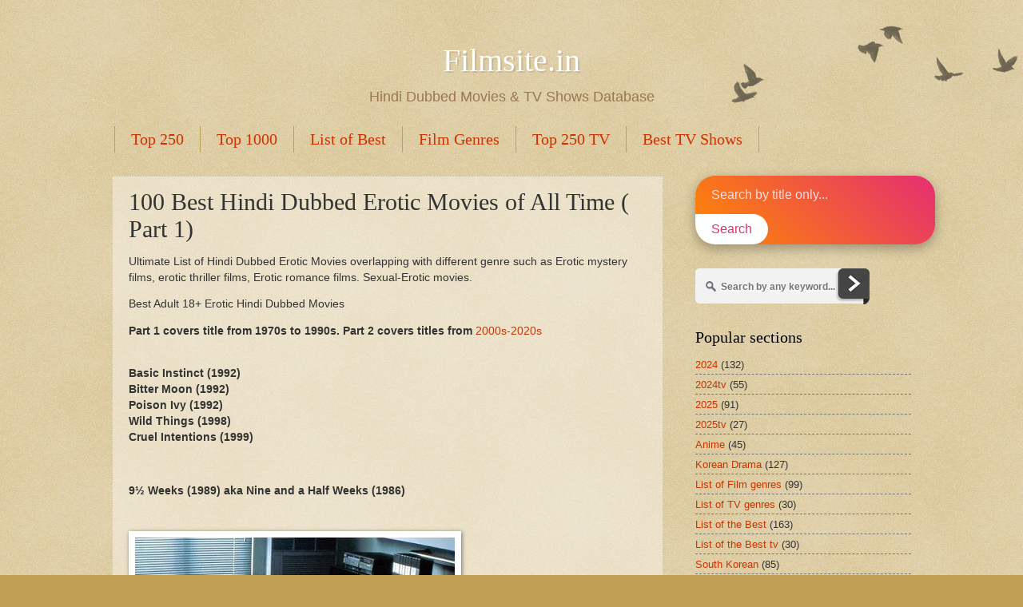

--- FILE ---
content_type: text/html; charset=UTF-8
request_url: https://www.filmsite.in/2021/04/list-of-hindi-dubbed-erotic-movies.html
body_size: 16031
content:
<!DOCTYPE html>
<html class='v2' dir='ltr' lang='en' xmlns='http://www.w3.org/1999/xhtml' xmlns:b='http://www.google.com/2005/gml/b' xmlns:data='http://www.google.com/2005/gml/data' xmlns:expr='http://www.google.com/2005/gml/expr'>
<head>
<link href='https://www.blogger.com/static/v1/widgets/335934321-css_bundle_v2.css' rel='stylesheet' type='text/css'/>
<meta content='width=1100' name='viewport'/>
<meta content='text/html; charset=UTF-8' http-equiv='Content-Type'/>
<meta content='blogger' name='generator'/>
<link href='https://www.filmsite.in/favicon.ico' rel='icon' type='image/x-icon'/>
<link href='https://www.filmsite.in/2021/04/list-of-hindi-dubbed-erotic-movies.html' rel='canonical'/>
<link rel="alternate" type="application/atom+xml" title="Hindi Dubbed Movies &amp; TV Shows Database | Filmsite.in - Atom" href="https://www.filmsite.in/feeds/posts/default" />
<link rel="alternate" type="application/rss+xml" title="Hindi Dubbed Movies &amp; TV Shows Database | Filmsite.in - RSS" href="https://www.filmsite.in/feeds/posts/default?alt=rss" />
<link rel="service.post" type="application/atom+xml" title="Hindi Dubbed Movies &amp; TV Shows Database | Filmsite.in - Atom" href="https://www.blogger.com/feeds/6054171522863888361/posts/default" />

<link rel="alternate" type="application/atom+xml" title="Hindi Dubbed Movies &amp; TV Shows Database | Filmsite.in - Atom" href="https://www.filmsite.in/feeds/6915491145164153680/comments/default" />
<!--Can't find substitution for tag [blog.ieCssRetrofitLinks]-->
<link href='https://blogger.googleusercontent.com/img/b/R29vZ2xl/AVvXsEiWdJ75pC4BoYCqJsCS2GfShoYEGb82rT6sJYPNrOjbT8pcas2xG53CuoPG_N9qJR50fTjR7TWRHJI8GtPO_ZH_RJJH6iqcKGkHnPskd0WRlsL1oZEhnpHYljjyGisj9ujSBzMIH6XafK7k/w400-h225/ykeTEz5viDp7HQVIv5k1NxP5y4E.jpg' rel='image_src'/>
<meta content='https://www.filmsite.in/2021/04/list-of-hindi-dubbed-erotic-movies.html' property='og:url'/>
<meta content='100 Best Hindi Dubbed Erotic Movies of All Time ( Part 1)' property='og:title'/>
<meta content='list of must watch best films around the world, list of best Hindi dubbed movies and tv series. Great Movies, Hindi Dubbed Movies &amp;amp; TV Series List' property='og:description'/>
<meta content='https://blogger.googleusercontent.com/img/b/R29vZ2xl/AVvXsEiWdJ75pC4BoYCqJsCS2GfShoYEGb82rT6sJYPNrOjbT8pcas2xG53CuoPG_N9qJR50fTjR7TWRHJI8GtPO_ZH_RJJH6iqcKGkHnPskd0WRlsL1oZEhnpHYljjyGisj9ujSBzMIH6XafK7k/w1200-h630-p-k-no-nu/ykeTEz5viDp7HQVIv5k1NxP5y4E.jpg' property='og:image'/>
<title>Hindi Dubbed Movies &amp; TV Shows Database | Filmsite.in: 100 Best Hindi Dubbed Erotic Movies of All Time ( Part 1)</title>
<style id='page-skin-1' type='text/css'><!--
/*
-----------------------------------------------
Blogger Template Style
Name:     Watermark
Designer: Blogger
URL:      www.blogger.com
----------------------------------------------- */
/* Variable definitions
====================
<Variable name="keycolor" description="Main Color" type="color" default="#c0a154"/>
<Group description="Page Text" selector="body">
<Variable name="body.font" description="Font" type="font"
default="normal normal 14px Arial, Tahoma, Helvetica, FreeSans, sans-serif"/>
<Variable name="body.text.color" description="Text Color" type="color" default="#333333"/>
</Group>
<Group description="Backgrounds" selector=".main-inner">
<Variable name="body.background.color" description="Outer Background" type="color" default="#c0a154"/>
<Variable name="footer.background.color" description="Footer Background" type="color" default="transparent"/>
</Group>
<Group description="Links" selector=".main-inner">
<Variable name="link.color" description="Link Color" type="color" default="#cc3300"/>
<Variable name="link.visited.color" description="Visited Color" type="color" default="#993322"/>
<Variable name="link.hover.color" description="Hover Color" type="color" default="#ff3300"/>
</Group>
<Group description="Blog Title" selector=".header h1">
<Variable name="header.font" description="Title Font" type="font"
default="normal normal 60px Georgia, Utopia, 'Palatino Linotype', Palatino, serif"/>
<Variable name="header.text.color" description="Title Color" type="color" default="#ffffff" />
</Group>
<Group description="Blog Description" selector=".header .description">
<Variable name="description.text.color" description="Description Color" type="color"
default="#997755" />
</Group>
<Group description="Tabs Text" selector=".tabs-inner .widget li a">
<Variable name="tabs.font" description="Font" type="font"
default="normal normal 20px Georgia, Utopia, 'Palatino Linotype', Palatino, serif"/>
<Variable name="tabs.text.color" description="Text Color" type="color" default="#cc3300"/>
<Variable name="tabs.selected.text.color" description="Selected Color" type="color" default="#000000"/>
</Group>
<Group description="Tabs Background" selector=".tabs-outer .PageList">
<Variable name="tabs.background.color" description="Background Color" type="color" default="transparent"/>
<Variable name="tabs.separator.color" description="Separator Color" type="color" default="#c0a154"/>
</Group>
<Group description="Date Header" selector="h2.date-header">
<Variable name="date.font" description="Font" type="font"
default="normal normal 16px Arial, Tahoma, Helvetica, FreeSans, sans-serif"/>
<Variable name="date.text.color" description="Text Color" type="color" default="#997755"/>
</Group>
<Group description="Post" selector="h3.post-title, .comments h4">
<Variable name="post.title.font" description="Title Font" type="font"
default="normal normal 30px Georgia, Utopia, 'Palatino Linotype', Palatino, serif"/>
<Variable name="post.background.color" description="Background Color" type="color" default="transparent"/>
<Variable name="post.border.color" description="Border Color" type="color" default="#ccbb99" />
</Group>
<Group description="Post Footer" selector=".post-footer">
<Variable name="post.footer.text.color" description="Text Color" type="color" default="#997755"/>
</Group>
<Group description="Gadgets" selector="h2">
<Variable name="widget.title.font" description="Title Font" type="font"
default="normal normal 20px Georgia, Utopia, 'Palatino Linotype', Palatino, serif"/>
<Variable name="widget.title.text.color" description="Title Color" type="color" default="#000000"/>
<Variable name="widget.alternate.text.color" description="Alternate Color" type="color" default="#777777"/>
</Group>
<Group description="Footer" selector=".footer-inner">
<Variable name="footer.text.color" description="Text Color" type="color" default="#333333"/>
<Variable name="footer.widget.title.text.color" description="Gadget Title Color" type="color" default="#000000"/>
</Group>
<Group description="Footer Links" selector=".footer-inner">
<Variable name="footer.link.color" description="Link Color" type="color" default="#cc3300"/>
<Variable name="footer.link.visited.color" description="Visited Color" type="color" default="#993322"/>
<Variable name="footer.link.hover.color" description="Hover Color" type="color" default="#ff3300"/>
</Group>
<Variable name="body.background" description="Body Background" type="background"
color="#c0a154" default="$(color) url(https://resources.blogblog.com/blogblog/data/1kt/watermark/body_background_birds.png) repeat scroll top left"/>
<Variable name="body.background.overlay" description="Overlay Background" type="background" color="#c0a154"
default="transparent url(https://resources.blogblog.com/blogblog/data/1kt/watermark/body_overlay_birds.png) no-repeat scroll top right"/>
<Variable name="body.background.overlay.height" description="Overlay Background Height" type="length" default="121px" min="0" max="1000px"/>
<Variable name="tabs.background.inner" description="Tabs Background Inner" type="url" default="none"/>
<Variable name="tabs.background.outer" description="Tabs Background Outer" type="url" default="none"/>
<Variable name="tabs.border.size" description="Tabs Border Size" type="length" default="0" min="0" max="10px"/>
<Variable name="tabs.shadow.spread" description="Tabs Shadow Spread" type="length" default="0" min="0" max="100px"/>
<Variable name="main.padding.top" description="Main Padding Top" type="length" default="30px" min="0" max="100px"/>
<Variable name="main.cap.height" description="Main Cap Height" type="length" default="0" min="0" max="100px"/>
<Variable name="main.cap.image" description="Main Cap Image" type="url" default="none"/>
<Variable name="main.cap.overlay" description="Main Cap Overlay" type="url" default="none"/>
<Variable name="main.background" description="Main Background" type="background"
default="transparent none no-repeat scroll top left"/>
<Variable name="post.background.url" description="Post Background URL" type="url"
default="url(https://resources.blogblog.com/blogblog/data/1kt/watermark/post_background_birds.png)"/>
<Variable name="post.border.size" description="Post Border Size" type="length" default="1px" min="0" max="10px"/>
<Variable name="post.border.style" description="Post Border Style" type="string" default="dotted"/>
<Variable name="post.shadow.spread" description="Post Shadow Spread" type="length" default="0" min="0" max="100px"/>
<Variable name="footer.background" description="Footer Background" type="background"
color="#330000" default="$(color) url(https://resources.blogblog.com/blogblog/data/1kt/watermark/body_background_navigator.png) repeat scroll top left"/>
<Variable name="mobile.background.overlay" description="Mobile Background Overlay" type="string"
default="transparent none repeat scroll top left"/>
<Variable name="startSide" description="Side where text starts in blog language" type="automatic" default="left"/>
<Variable name="endSide" description="Side where text ends in blog language" type="automatic" default="right"/>
*/
/* Use this with templates/1ktemplate-*.html */
/* Content
----------------------------------------------- */
body {
font: normal normal 14px Arial, Tahoma, Helvetica, FreeSans, sans-serif;
color: #333333;
background: #c0a154 url(https://resources.blogblog.com/blogblog/data/1kt/watermark/body_background_birds.png) repeat scroll top left;
}
html body .content-outer {
min-width: 0;
max-width: 100%;
width: 100%;
}
.content-outer {
font-size: 92%;
}
a:link {
text-decoration:none;
color: #cc3300;
}
a:visited {
text-decoration:none;
color: #993322;
}
a:hover {
text-decoration:underline;
color: #ff3300;
}
.body-fauxcolumns .cap-top {
margin-top: 30px;
background: transparent url(https://resources.blogblog.com/blogblog/data/1kt/watermark/body_overlay_birds.png) no-repeat scroll top right;
height: 121px;
}
.content-inner {
padding: 0;
}
/* Header
----------------------------------------------- */
.header-inner .Header .titlewrapper,
.header-inner .Header .descriptionwrapper {
padding-left: 20px;
padding-right: 20px;
}
.Header h1 {
font: normal normal 40px Georgia, Utopia, 'Palatino Linotype', Palatino, serif;
color: #ffffff;
text-shadow: 2px 2px rgba(0, 0, 0, .1);
}
.Header h1 a {
color: #ffffff;
}
.Header .description {
font-size: 140%;
color: #997755;
}
/* Tabs
----------------------------------------------- */
.tabs-inner .section {
margin: 0 20px;
}
.tabs-inner .PageList, .tabs-inner .LinkList, .tabs-inner .Labels {
margin-left: -11px;
margin-right: -11px;
background-color: transparent;
border-top: 0 solid #ffffff;
border-bottom: 0 solid #ffffff;
-moz-box-shadow: 0 0 0 rgba(0, 0, 0, .3);
-webkit-box-shadow: 0 0 0 rgba(0, 0, 0, .3);
-goog-ms-box-shadow: 0 0 0 rgba(0, 0, 0, .3);
box-shadow: 0 0 0 rgba(0, 0, 0, .3);
}
.tabs-inner .PageList .widget-content,
.tabs-inner .LinkList .widget-content,
.tabs-inner .Labels .widget-content {
margin: -3px -11px;
background: transparent none  no-repeat scroll right;
}
.tabs-inner .widget ul {
padding: 2px 25px;
max-height: 34px;
background: transparent none no-repeat scroll left;
}
.tabs-inner .widget li {
border: none;
}
.tabs-inner .widget li a {
display: inline-block;
padding: .25em 1em;
font: normal normal 20px Georgia, Utopia, 'Palatino Linotype', Palatino, serif;
color: #cc3300;
border-right: 1px solid #c0a154;
}
.tabs-inner .widget li:first-child a {
border-left: 1px solid #c0a154;
}
.tabs-inner .widget li.selected a, .tabs-inner .widget li a:hover {
color: #000000;
}
/* Headings
----------------------------------------------- */
h2 {
font: normal normal 20px Georgia, Utopia, 'Palatino Linotype', Palatino, serif;
color: #000000;
margin: 0 0 .5em;
}
h2.date-header {
font: normal normal 16px Arial, Tahoma, Helvetica, FreeSans, sans-serif;
color: #997755;
}
/* Main
----------------------------------------------- */
.main-inner .column-center-inner,
.main-inner .column-left-inner,
.main-inner .column-right-inner {
padding: 0 5px;
}
.main-outer {
margin-top: 0;
background: transparent none no-repeat scroll top left;
}
.main-inner {
padding-top: 30px;
}
.main-cap-top {
position: relative;
}
.main-cap-top .cap-right {
position: absolute;
height: 0;
width: 100%;
bottom: 0;
background: transparent none repeat-x scroll bottom center;
}
.main-cap-top .cap-left {
position: absolute;
height: 245px;
width: 280px;
right: 0;
bottom: 0;
background: transparent none no-repeat scroll bottom left;
}
/* Posts
----------------------------------------------- */
.post-outer {
padding: 15px 20px;
margin: 0 0 25px;
background: transparent url(https://resources.blogblog.com/blogblog/data/1kt/watermark/post_background_birds.png) repeat scroll top left;
_background-image: none;
border: dotted 1px #ccbb99;
-moz-box-shadow: 0 0 0 rgba(0, 0, 0, .1);
-webkit-box-shadow: 0 0 0 rgba(0, 0, 0, .1);
-goog-ms-box-shadow: 0 0 0 rgba(0, 0, 0, .1);
box-shadow: 0 0 0 rgba(0, 0, 0, .1);
}
h3.post-title {
font: normal normal 30px Georgia, Utopia, 'Palatino Linotype', Palatino, serif;
margin: 0;
}
.comments h4 {
font: normal normal 30px Georgia, Utopia, 'Palatino Linotype', Palatino, serif;
margin: 1em 0 0;
}
.post-body {
font-size: 105%;
line-height: 1.5;
position: relative;
}
.post-header {
margin: 0 0 1em;
color: #997755;
}
.post-footer {
margin: 10px 0 0;
padding: 10px 0 0;
color: #997755;
border-top: dashed 1px #777777;
}
#blog-pager {
font-size: 140%
}
#comments .comment-author {
padding-top: 1.5em;
border-top: dashed 1px #777777;
background-position: 0 1.5em;
}
#comments .comment-author:first-child {
padding-top: 0;
border-top: none;
}
.avatar-image-container {
margin: .2em 0 0;
}
/* Comments
----------------------------------------------- */
.comments .comments-content .icon.blog-author {
background-repeat: no-repeat;
background-image: url([data-uri]);
}
.comments .comments-content .loadmore a {
border-top: 1px solid #777777;
border-bottom: 1px solid #777777;
}
.comments .continue {
border-top: 2px solid #777777;
}
/* Widgets
----------------------------------------------- */
.widget ul, .widget #ArchiveList ul.flat {
padding: 0;
list-style: none;
}
.widget ul li, .widget #ArchiveList ul.flat li {
padding: .35em 0;
text-indent: 0;
border-top: dashed 1px #777777;
}
.widget ul li:first-child, .widget #ArchiveList ul.flat li:first-child {
border-top: none;
}
.widget .post-body ul {
list-style: disc;
}
.widget .post-body ul li {
border: none;
}
.widget .zippy {
color: #777777;
}
.post-body img, .post-body .tr-caption-container, .Profile img, .Image img,
.BlogList .item-thumbnail img {
padding: 5px;
background: #fff;
-moz-box-shadow: 1px 1px 5px rgba(0, 0, 0, .5);
-webkit-box-shadow: 1px 1px 5px rgba(0, 0, 0, .5);
-goog-ms-box-shadow: 1px 1px 5px rgba(0, 0, 0, .5);
box-shadow: 1px 1px 5px rgba(0, 0, 0, .5);
}
.post-body img, .post-body .tr-caption-container {
padding: 8px;
}
.post-body .tr-caption-container {
color: #333333;
}
.post-body .tr-caption-container img {
padding: 0;
background: transparent;
border: none;
-moz-box-shadow: 0 0 0 rgba(0, 0, 0, .1);
-webkit-box-shadow: 0 0 0 rgba(0, 0, 0, .1);
-goog-ms-box-shadow: 0 0 0 rgba(0, 0, 0, .1);
box-shadow: 0 0 0 rgba(0, 0, 0, .1);
}
/* Footer
----------------------------------------------- */
.footer-outer {
color:#ccbb99;
background: #330000 url(https://resources.blogblog.com/blogblog/data/1kt/watermark/body_background_navigator.png) repeat scroll top left;
}
.footer-outer a {
color: #ff7755;
}
.footer-outer a:visited {
color: #dd5533;
}
.footer-outer a:hover {
color: #ff9977;
}
.footer-outer .widget h2 {
color: #eeddbb;
}
/* Mobile
----------------------------------------------- */
body.mobile  {
background-size: 100% auto;
}
.mobile .body-fauxcolumn-outer {
background: transparent none repeat scroll top left;
}
html .mobile .mobile-date-outer {
border-bottom: none;
background: transparent url(https://resources.blogblog.com/blogblog/data/1kt/watermark/post_background_birds.png) repeat scroll top left;
_background-image: none;
margin-bottom: 10px;
}
.mobile .main-inner .date-outer {
padding: 0;
}
.mobile .main-inner .date-header {
margin: 10px;
}
.mobile .main-cap-top {
z-index: -1;
}
.mobile .content-outer {
font-size: 100%;
}
.mobile .post-outer {
padding: 10px;
}
.mobile .main-cap-top .cap-left {
background: transparent none no-repeat scroll bottom left;
}
.mobile .body-fauxcolumns .cap-top {
margin: 0;
}
.mobile-link-button {
background: transparent url(https://resources.blogblog.com/blogblog/data/1kt/watermark/post_background_birds.png) repeat scroll top left;
}
.mobile-link-button a:link, .mobile-link-button a:visited {
color: #cc3300;
}
.mobile-index-date .date-header {
color: #997755;
}
.mobile-index-contents {
color: #333333;
}
.mobile .tabs-inner .section {
margin: 0;
}
.mobile .tabs-inner .PageList {
margin-left: 0;
margin-right: 0;
}
.mobile .tabs-inner .PageList .widget-content {
margin: 0;
color: #000000;
background: transparent url(https://resources.blogblog.com/blogblog/data/1kt/watermark/post_background_birds.png) repeat scroll top left;
}
.mobile .tabs-inner .PageList .widget-content .pagelist-arrow {
border-left: 1px solid #c0a154;
}

--></style>
<style id='template-skin-1' type='text/css'><!--
body {
min-width: 1040px;
}
.content-outer, .content-fauxcolumn-outer, .region-inner {
min-width: 1040px;
max-width: 1040px;
_width: 1040px;
}
.main-inner .columns {
padding-left: 0;
padding-right: 310px;
}
.main-inner .fauxcolumn-center-outer {
left: 0;
right: 310px;
/* IE6 does not respect left and right together */
_width: expression(this.parentNode.offsetWidth -
parseInt("0") -
parseInt("310px") + 'px');
}
.main-inner .fauxcolumn-left-outer {
width: 0;
}
.main-inner .fauxcolumn-right-outer {
width: 310px;
}
.main-inner .column-left-outer {
width: 0;
right: 100%;
margin-left: -0;
}
.main-inner .column-right-outer {
width: 310px;
margin-right: -310px;
}
#layout {
min-width: 0;
}
#layout .content-outer {
min-width: 0;
width: 800px;
}
#layout .region-inner {
min-width: 0;
width: auto;
}
body#layout div.add_widget {
padding: 8px;
}
body#layout div.add_widget a {
margin-left: 32px;
}
--></style>
<script type='text/javascript'>
        (function(i,s,o,g,r,a,m){i['GoogleAnalyticsObject']=r;i[r]=i[r]||function(){
        (i[r].q=i[r].q||[]).push(arguments)},i[r].l=1*new Date();a=s.createElement(o),
        m=s.getElementsByTagName(o)[0];a.async=1;a.src=g;m.parentNode.insertBefore(a,m)
        })(window,document,'script','https://www.google-analytics.com/analytics.js','ga');
        ga('create', 'UA-166776231-1', 'auto', 'blogger');
        ga('blogger.send', 'pageview');
      </script>
<link href='https://www.blogger.com/dyn-css/authorization.css?targetBlogID=6054171522863888361&amp;zx=d738cd7e-36ad-4359-9f3a-3a691b772e61' media='none' onload='if(media!=&#39;all&#39;)media=&#39;all&#39;' rel='stylesheet'/><noscript><link href='https://www.blogger.com/dyn-css/authorization.css?targetBlogID=6054171522863888361&amp;zx=d738cd7e-36ad-4359-9f3a-3a691b772e61' rel='stylesheet'/></noscript>
<meta name='google-adsense-platform-account' content='ca-host-pub-1556223355139109'/>
<meta name='google-adsense-platform-domain' content='blogspot.com'/>

<script async src="https://pagead2.googlesyndication.com/pagead/js/adsbygoogle.js?client=ca-pub-9016928877740798&host=ca-host-pub-1556223355139109" crossorigin="anonymous"></script>

<!-- data-ad-client=ca-pub-9016928877740798 -->

</head>
<body class='loading'>
<div class='navbar no-items section' id='navbar' name='Navbar'>
</div>
<div class='body-fauxcolumns'>
<div class='fauxcolumn-outer body-fauxcolumn-outer'>
<div class='cap-top'>
<div class='cap-left'></div>
<div class='cap-right'></div>
</div>
<div class='fauxborder-left'>
<div class='fauxborder-right'></div>
<div class='fauxcolumn-inner'>
</div>
</div>
<div class='cap-bottom'>
<div class='cap-left'></div>
<div class='cap-right'></div>
</div>
</div>
</div>
<div class='content'>
<div class='content-fauxcolumns'>
<div class='fauxcolumn-outer content-fauxcolumn-outer'>
<div class='cap-top'>
<div class='cap-left'></div>
<div class='cap-right'></div>
</div>
<div class='fauxborder-left'>
<div class='fauxborder-right'></div>
<div class='fauxcolumn-inner'>
</div>
</div>
<div class='cap-bottom'>
<div class='cap-left'></div>
<div class='cap-right'></div>
</div>
</div>
</div>
<div class='content-outer'>
<div class='content-cap-top cap-top'>
<div class='cap-left'></div>
<div class='cap-right'></div>
</div>
<div class='fauxborder-left content-fauxborder-left'>
<div class='fauxborder-right content-fauxborder-right'></div>
<div class='content-inner'>
<header>
<div class='header-outer'>
<div class='header-cap-top cap-top'>
<div class='cap-left'></div>
<div class='cap-right'></div>
</div>
<div class='fauxborder-left header-fauxborder-left'>
<div class='fauxborder-right header-fauxborder-right'></div>
<div class='region-inner header-inner'>
<div class='header section' id='header' name='Header'><div class='widget Header' data-version='1' id='Header1'>
<div id='header-inner'>
<div class='titlewrapper'>
<h1 class='title' style='text-align:center;'>
<a href='https://www.filmsite.in/'>Filmsite.in</a>
</h1>
</div>
<div class='descriptionwrapper'>
<p class='description' style='text-align:center;'><span>Hindi Dubbed Movies &amp; TV Shows Database</span></p>
</div>
</div>
</div></div>
</div>
</div>
<div class='header-cap-bottom cap-bottom'>
<div class='cap-left'></div>
<div class='cap-right'></div>
</div>
</div>
</header>
<div class='tabs-outer'>
<div class='tabs-cap-top cap-top'>
<div class='cap-left'></div>
<div class='cap-right'></div>
</div>
<div class='fauxborder-left tabs-fauxborder-left'>
<div class='fauxborder-right tabs-fauxborder-right'></div>
<div class='region-inner tabs-inner'>
<div class='tabs section' id='crosscol' name='Cross-Column'><div class='widget PageList' data-version='1' id='PageList2'>
<div class='widget-content'>
<ul>
<li>
<a href='https://www.filmsite.in/search/label/Top%20250'>Top 250</a>
</li>
<li>
<a href='https://www.filmsite.in/search/label/Top%201000'>Top 1000</a>
</li>
<li>
<a href='https://www.filmsite.in/search/label/List%20of%20the%20Best'>List of Best</a>
</li>
<li>
<a href='https://www.filmsite.in/search/label/List%20of%20Film%20genres'>Film Genres </a>
</li>
<li>
<a href='https://www.filmsite.in/search/label/Top%20250%20tv'>Top 250 TV</a>
</li>
<li>
<a href='https://www.filmsite.in/search/label/List%20of%20the%20Best%20tv'>Best TV Shows</a>
</li>
</ul>
<div class='clear'></div>
</div>
</div></div>
<div class='tabs no-items section' id='crosscol-overflow' name='Cross-Column 2'></div>
</div>
</div>
<div class='tabs-cap-bottom cap-bottom'>
<div class='cap-left'></div>
<div class='cap-right'></div>
</div>
</div>
<div class='main-outer'>
<div class='main-cap-top cap-top'>
<div class='cap-left'></div>
<div class='cap-right'></div>
</div>
<div class='fauxborder-left main-fauxborder-left'>
<div class='fauxborder-right main-fauxborder-right'></div>
<div class='region-inner main-inner'>
<div class='columns fauxcolumns'>
<div class='fauxcolumn-outer fauxcolumn-center-outer'>
<div class='cap-top'>
<div class='cap-left'></div>
<div class='cap-right'></div>
</div>
<div class='fauxborder-left'>
<div class='fauxborder-right'></div>
<div class='fauxcolumn-inner'>
</div>
</div>
<div class='cap-bottom'>
<div class='cap-left'></div>
<div class='cap-right'></div>
</div>
</div>
<div class='fauxcolumn-outer fauxcolumn-left-outer'>
<div class='cap-top'>
<div class='cap-left'></div>
<div class='cap-right'></div>
</div>
<div class='fauxborder-left'>
<div class='fauxborder-right'></div>
<div class='fauxcolumn-inner'>
</div>
</div>
<div class='cap-bottom'>
<div class='cap-left'></div>
<div class='cap-right'></div>
</div>
</div>
<div class='fauxcolumn-outer fauxcolumn-right-outer'>
<div class='cap-top'>
<div class='cap-left'></div>
<div class='cap-right'></div>
</div>
<div class='fauxborder-left'>
<div class='fauxborder-right'></div>
<div class='fauxcolumn-inner'>
</div>
</div>
<div class='cap-bottom'>
<div class='cap-left'></div>
<div class='cap-right'></div>
</div>
</div>
<!-- corrects IE6 width calculation -->
<div class='columns-inner'>
<div class='column-center-outer'>
<div class='column-center-inner'>
<div class='main section' id='main' name='Main'><div class='widget Blog' data-version='1' id='Blog1'>
<div class='blog-posts hfeed'>

          <div class="date-outer">
        

          <div class="date-posts">
        
<div class='post-outer'>
<div class='post hentry uncustomized-post-template' itemprop='blogPost' itemscope='itemscope' itemtype='http://schema.org/BlogPosting'>
<meta content='https://blogger.googleusercontent.com/img/b/R29vZ2xl/AVvXsEiWdJ75pC4BoYCqJsCS2GfShoYEGb82rT6sJYPNrOjbT8pcas2xG53CuoPG_N9qJR50fTjR7TWRHJI8GtPO_ZH_RJJH6iqcKGkHnPskd0WRlsL1oZEhnpHYljjyGisj9ujSBzMIH6XafK7k/w400-h225/ykeTEz5viDp7HQVIv5k1NxP5y4E.jpg' itemprop='image_url'/>
<meta content='6054171522863888361' itemprop='blogId'/>
<meta content='6915491145164153680' itemprop='postId'/>
<a name='6915491145164153680'></a>
<h3 class='post-title entry-title' itemprop='name'>
100 Best Hindi Dubbed Erotic Movies of All Time ( Part 1)
</h3>
<div class='post-header'>
<div class='post-header-line-1'></div>
</div>
<div class='post-body entry-content' id='post-body-6915491145164153680' itemprop='description articleBody'>
<p>Ultimate List of Hindi Dubbed Erotic Movies overlapping with different genre such as Erotic mystery films, erotic thriller films, Erotic romance films. Sexual-Erotic movies.<span></span></p><a name="more"></a><p></p><p>Best Adult 18+ Erotic Hindi Dubbed Movies</p><p><b>Part 1 covers title from 1970s to 1990s. Part 2 covers titles from</b>&nbsp;<a href="https://www.filmsite.in/2022/02/list-of-hindi-dubbed-erotic-movies.html">2000s-2020s</a></p><div><br /></div><div><h4 style="text-align: left;">Basic Instinct (1992)</h4></div><h4 style="text-align: left;">Bitter Moon (1992)</h4><h4 style="text-align: left;">Poison Ivy (1992)</h4><h4 style="text-align: left;">Wild Things (1998)</h4><div><h4 style="text-align: left;">Cruel Intentions (1999)</h4><p><b><br /></b></p><p></p><h4 style="text-align: left;">9&#189; Weeks (1989) aka Nine and a Half Weeks (1986)</h4><div><br /></div><div><br /></div><img border="0" height="225" loading="lazy" src="https://blogger.googleusercontent.com/img/b/R29vZ2xl/AVvXsEiWdJ75pC4BoYCqJsCS2GfShoYEGb82rT6sJYPNrOjbT8pcas2xG53CuoPG_N9qJR50fTjR7TWRHJI8GtPO_ZH_RJJH6iqcKGkHnPskd0WRlsL1oZEhnpHYljjyGisj9ujSBzMIH6XafK7k/w400-h225-rw/ykeTEz5viDp7HQVIv5k1NxP5y4E.jpg" width="400" /><br /><div><br /></div><div><br /></div><h3 style="text-align: left;">Basic Instinct (1992) /194</h3><div><br /></div><div><br /></div><h3 style="text-align: left;">The Emerald Forest (1985)</h3><div><br /></div><h3 style="text-align: left;">Erotic Ghost Story (1990)</h3><div><br /></div><h4 style="text-align: left;">Wild Orchid 1989&nbsp;</h4><div><br /></div><h4 style="text-align: left;">Ghost (1990)</h4><h4 style="text-align: left;"><br /></h4><h4 style="text-align: left;">Erotic Ghost Story (1990)</h4><div><br /></div><h4 style="text-align: left;">Bitter Moon (1992)</h4><div>A passenger on a cruise ship develops an irresistible infatuation with an eccentric paraplegic's wife.</div><div class="separator" style="clear: both; text-align: center;"><a href="https://blogger.googleusercontent.com/img/a/AVvXsEgx7b6k9GnljssOWDqJDZ7FDl1CDTPayid0eIk6M8R3hdPGT9GqskFbo2WQwW8Wk9zZxFSSGPf6eG6SKt_OUhI1JesqgzZ-SftFy_NYQaLBPUh9xG-fUFDa6HMmwc7rXDb7lY_4DoA8n8NRZpEOob_HIA0CI17YTSmTDnPXTCDbLnue4VrtO4tY3j6UXA=s1280" style="margin-left: 1em; margin-right: 1em;"><img border="0" data-original-height="720" data-original-width="1280" height="180" loading="lazy" src="https://blogger.googleusercontent.com/img/a/AVvXsEgx7b6k9GnljssOWDqJDZ7FDl1CDTPayid0eIk6M8R3hdPGT9GqskFbo2WQwW8Wk9zZxFSSGPf6eG6SKt_OUhI1JesqgzZ-SftFy_NYQaLBPUh9xG-fUFDa6HMmwc7rXDb7lY_4DoA8n8NRZpEOob_HIA0CI17YTSmTDnPXTCDbLnue4VrtO4tY3j6UXA=w320-h180-rw" width="320" /></a></div><br /><div><br /></div><div><h4>Poison Ivy (1992)</h4></div><div><br /></div><div><h4>Indecent Proposal (1993)</h4></div><div><br /></div><h4 style="text-align: left;">Sliver (1993)</h4><div><br /></div><h4>Indecent Proposal (1993)</h4><div><br /></div><h4 style="text-align: left;">The Last Seduction (1994)</h4><div><br /></div><h4>Showgirls (1995)&nbsp;</h4><div><br /></div><div><h4>Showgirls (1995)</h4><div><br /></div><h4>Embrace of the Vampire (1995)</h4><div><br /></div><h4 style="text-align: left;">Kama Sutra: A Tale of Love (1996)</h4><div><br /></div><h4>My Tutor (1983)</h4><div><br /></div><h4>Showgirls (1995)</h4></div><div><br /></div><h4></h4><h4 style="font-weight: 400; text-align: left;">Sophie's Choice (1982)</h4><p style="font-weight: 400;"><br /></p><h4 style="text-align: left;">Poison Ivy II: Lily (1996)</h4><div><br /></div><h4 style="text-align: left;">Poison Ivy: The New Seduction (1997)</h4><div><br /></div><h4 style="text-align: left;">There's Something About Mary (1998)</h4><div><br /></div><h4 style="text-align: left;">Wild Things (1998)</h4><div><br /></div><div><h4>Quiet Days in Clichy (1990) / Jours tranquilles à Clichy</h4><div><br /></div><h4>A Colourful Journey into an Imaginary Past !!!&nbsp;</h4><div><br /></div><h4>Henry&#8217;s Romance (1993)</h4><div><br /></div><h4>Another Nine &amp; A Half Weeks (1997)</h4><div><br /></div><h4>Tales of the Kama Sutra 2: Monsoon (1999)</h4></div><div><br /></div><h4 style="text-align: left;">Cruel Intentions (1999)</h4><div><br /></div><h4 style="text-align: left;">Black Cobra Woman (1976)</h4><div><br /></div><div><br /></div><h4 style="text-align: left;">My Tutor (1983)</h4><div><br /></div><h4 style="text-align: left;">The Blue Lagoon (1980)</h4><div><br /></div></div>
<div style='clear: both;'></div>
</div>
<div class='post-footer'>
<div class='post-footer-line post-footer-line-1'>
<span class='post-author vcard'>
</span>
<span class='post-timestamp'>
</span>
<span class='post-comment-link'>
</span>
<span class='post-icons'>
</span>
<div class='post-share-buttons goog-inline-block'>
</div>
</div>
<div class='post-footer-line post-footer-line-2'>
<span class='post-labels'>
Labels:
<a href='https://www.filmsite.in/search/label/List%20of%20the%20Best' rel='tag'>List of the Best</a>,
<a href='https://www.filmsite.in/search/label/Top%20100' rel='tag'>Top 100</a>
</span>
</div>
<div class='post-footer-line post-footer-line-3'>
<span class='post-location'>
</span>
</div>
</div>
</div>
<div class='comments' id='comments'>
<a name='comments'></a>
<h4>No comments:</h4>
<div id='Blog1_comments-block-wrapper'>
<dl class='avatar-comment-indent' id='comments-block'>
</dl>
</div>
<p class='comment-footer'>
<div class='comment-form'>
<a name='comment-form'></a>
<h4 id='comment-post-message'>Post a Comment</h4>
<p><br /></p>
<a href='https://www.blogger.com/comment/frame/6054171522863888361?po=6915491145164153680&hl=en&saa=85391&origin=https://www.filmsite.in' id='comment-editor-src'></a>
<iframe allowtransparency='true' class='blogger-iframe-colorize blogger-comment-from-post' frameborder='0' height='410px' id='comment-editor' name='comment-editor' src='' width='100%'></iframe>
<script src='https://www.blogger.com/static/v1/jsbin/2830521187-comment_from_post_iframe.js' type='text/javascript'></script>
<script type='text/javascript'>
      BLOG_CMT_createIframe('https://www.blogger.com/rpc_relay.html');
    </script>
</div>
</p>
</div>
</div>

        </div></div>
      
</div>
<div class='blog-pager' id='blog-pager'>
<span id='blog-pager-newer-link'>
<a class='blog-pager-newer-link' href='https://www.filmsite.in/2022/02/list-of-hindi-dubbed-erotic-movies.html' id='Blog1_blog-pager-newer-link' title='Newer Post'>Newer Post</a>
</span>
<span id='blog-pager-older-link'>
<a class='blog-pager-older-link' href='https://www.filmsite.in/2021/04/list-of-hindi-dubbed-mexican-tv-series.html' id='Blog1_blog-pager-older-link' title='Older Post'>Older Post</a>
</span>
<a class='home-link' href='https://www.filmsite.in/'>Home</a>
</div>
<div class='clear'></div>
<div class='post-feeds'>
<div class='feed-links'>
Subscribe to:
<a class='feed-link' href='https://www.filmsite.in/feeds/6915491145164153680/comments/default' target='_blank' type='application/atom+xml'>Post Comments (Atom)</a>
</div>
</div>
</div></div>
</div>
</div>
<div class='column-left-outer'>
<div class='column-left-inner'>
<aside>
</aside>
</div>
</div>
<div class='column-right-outer'>
<div class='column-right-inner'>
<aside>
<div class='sidebar section' id='sidebar-right-1'><div class='widget HTML' data-version='1' id='HTML3'>
<div class='widget-content'>
<style>
    .search-container {
        width: 300px;
        margin: 0 auto;
    }

    .search-box {
        background: linear-gradient(45deg, #ff8a00, #e52e71);
        border-radius: 25px;
        box-shadow: 0 5px 15px rgba(0, 0, 0, 0.3);
        overflow: hidden;
    }

    .search-input {
        width: 100%;
        padding: 15px 20px;
        border: none;
        font-size: 16px;
        border-radius: 25px;
        outline: none;
        background: none;
        color: white;
    }

 /* Placeholder text color */
    .search-input::placeholder {
        color: #ffdbdb; /* Light pink shade for better readability */
        opacity: 1; /* Ensures the color is fully opaque */
    }
    .search-button {
        background: #fff;
        color: #e52e71;
        border: none;
        padding: 10px 20px;
        font-size: 16px;
        border-radius: 0 25px 25px 0;
        cursor: pointer;
        outline: none;
    }
</style>

<form class="search-container" role="search" action="/search" onsubmit="addTitlePrefix()">
    <div class="search-box">
        <input id="searchInput" type="text" name="q" class="search-input" placeholder="Search by title only..." />
        <button class="search-button" type="submit" value="">Search</button>
    </div>
</form>

<script>
    function addTitlePrefix() {
        var searchInput = document.getElementById('searchInput');
        var searchValue = searchInput.value.trim();
        if (searchValue !== "") {
            // Check if the search query already starts with "title:"
            if (!searchValue.startsWith("title:")) {
                searchInput.value = "title:" + searchValue;
            }
        }
    }
</script>
</div>
<div class='clear'></div>
</div><div class='widget HTML' data-version='1' id='HTML4'>
<div class='widget-content'>
<style type="text/css">
#searchbox{width:240px}#searchbox input{outline:none}input:focus::-webkit-input-placeholder{color:transparent}input:focus:-moz-placeholder{color:transparent}input:focus::-moz-placeholder{color:transparent}#searchbox input[type="text"]{background:url(https://blogger.googleusercontent.com/img/b/R29vZ2xl/AVvXsEhGq4QC9LYSscr-LJHmd8SPFV16iwEEKFaE5F6DlpJd8iDJYItT657_PhW-Ao3V-Wk99_phFA8otHAxJuDPOj9iYf2RNwUjw8TOwEtyHXHMLThOA-wBbeDBS7HebjDqWwhTqYt98YbX3P7o/s1600/search-dark.png) no-repeat 10px 13px #f2f2f2;border:2px solid #f2f2f2;font:bold 12px Arial,Helvetica,Sans-serif;color:#6A6F75;width:160px;padding:14px 17px 12px 30px;-webkit-border-radius:5px 0 0 5px;-moz-border-radius:5px 0 0 5px;border-radius:5px 0 0 5px;text-shadow:0 2px 3px #fff;-webkit-transition:all 0.7s ease 0s;-moz-transition:all 0.7s ease 0s;-o-transition:all 0.7s ease 0s;transition:all 0.7s ease 0s;}#searchbox input[type="text"]:focus{background:#f7f7f7;border:2px solid #f7f7f7;width:200px;padding-left:10px}#button-submit{background:url(https://blogger.googleusercontent.com/img/b/R29vZ2xl/AVvXsEhp4cMK6BTjqlojlXIiNSCChhpfPR7R0-OpPbtBqJY7s2TIVLn1jPSDTdDZK_inVlXItYgkuolATmVF4H4Dv-zPSqyO21HZeGLvpboiMBlTD4CWZrEqRWM5KZ1a4VWpuCwojQsIlfXeD3N1/s1600/slider-arrow-right.png) no-repeat;margin-left:-40px;border-width:0;width:43px;height:45px}
</style>
<form id="searchbox" method="get" action="/search" autocomplete="off"><input name="q" type="text" size="15" placeholder="Search by any keyword..." />
<input id="button-submit" type="submit" value=" "/></form>
</div>
<div class='clear'></div>
</div><div class='widget Label' data-version='1' id='Label1'>
<h2>Popular sections</h2>
<div class='widget-content list-label-widget-content'>
<ul>
<li>
<a dir='ltr' href='https://www.filmsite.in/search/label/2024'>2024</a>
<span dir='ltr'>(132)</span>
</li>
<li>
<a dir='ltr' href='https://www.filmsite.in/search/label/2024tv'>2024tv</a>
<span dir='ltr'>(55)</span>
</li>
<li>
<a dir='ltr' href='https://www.filmsite.in/search/label/2025'>2025</a>
<span dir='ltr'>(91)</span>
</li>
<li>
<a dir='ltr' href='https://www.filmsite.in/search/label/2025tv'>2025tv</a>
<span dir='ltr'>(27)</span>
</li>
<li>
<a dir='ltr' href='https://www.filmsite.in/search/label/Anime'>Anime</a>
<span dir='ltr'>(45)</span>
</li>
<li>
<a dir='ltr' href='https://www.filmsite.in/search/label/Korean%20Drama'>Korean Drama</a>
<span dir='ltr'>(127)</span>
</li>
<li>
<a dir='ltr' href='https://www.filmsite.in/search/label/List%20of%20Film%20genres'>List of Film genres</a>
<span dir='ltr'>(99)</span>
</li>
<li>
<a dir='ltr' href='https://www.filmsite.in/search/label/List%20of%20TV%20genres'>List of TV genres</a>
<span dir='ltr'>(30)</span>
</li>
<li>
<a dir='ltr' href='https://www.filmsite.in/search/label/List%20of%20the%20Best'>List of the Best</a>
<span dir='ltr'>(163)</span>
</li>
<li>
<a dir='ltr' href='https://www.filmsite.in/search/label/List%20of%20the%20Best%20tv'>List of the Best tv</a>
<span dir='ltr'>(30)</span>
</li>
<li>
<a dir='ltr' href='https://www.filmsite.in/search/label/South%20Korean'>South Korean</a>
<span dir='ltr'>(85)</span>
</li>
<li>
<a dir='ltr' href='https://www.filmsite.in/search/label/Top%201000'>Top 1000</a>
<span dir='ltr'>(169)</span>
</li>
<li>
<a dir='ltr' href='https://www.filmsite.in/search/label/Top%20250'>Top 250</a>
<span dir='ltr'>(181)</span>
</li>
<li>
<a dir='ltr' href='https://www.filmsite.in/search/label/Top%20250%20tv'>Top 250 tv</a>
<span dir='ltr'>(75)</span>
</li>
</ul>
<div class='clear'></div>
</div>
</div><div class='widget Label' data-version='1' id='Label5'>
<h2>Movies by Decades</h2>
<div class='widget-content list-label-widget-content'>
<ul>
<li>
<a dir='ltr' href='https://www.filmsite.in/search/label/2010s'>2010s</a>
<span dir='ltr'>(619)</span>
</li>
<li>
<a dir='ltr' href='https://www.filmsite.in/search/label/2020s'>2020s</a>
<span dir='ltr'>(514)</span>
</li>
<li>
<a dir='ltr' href='https://www.filmsite.in/search/label/2000s'>2000s</a>
<span dir='ltr'>(500)</span>
</li>
<li>
<a dir='ltr' href='https://www.filmsite.in/search/label/1990s'>1990s</a>
<span dir='ltr'>(358)</span>
</li>
<li>
<a dir='ltr' href='https://www.filmsite.in/search/label/1980s'>1980s</a>
<span dir='ltr'>(224)</span>
</li>
<li>
<a dir='ltr' href='https://www.filmsite.in/search/label/1970s'>1970s</a>
<span dir='ltr'>(105)</span>
</li>
<li>
<a dir='ltr' href='https://www.filmsite.in/search/label/1960s'>1960s</a>
<span dir='ltr'>(37)</span>
</li>
<li>
<a dir='ltr' href='https://www.filmsite.in/search/label/1950s'>1950s</a>
<span dir='ltr'>(14)</span>
</li>
<li>
<a dir='ltr' href='https://www.filmsite.in/search/label/1930s'>1930s</a>
<span dir='ltr'>(3)</span>
</li>
<li>
<a dir='ltr' href='https://www.filmsite.in/search/label/1940s'>1940s</a>
<span dir='ltr'>(3)</span>
</li>
</ul>
<div class='clear'></div>
</div>
</div><div class='widget HTML' data-version='1' id='HTML2'>
<div class='widget-content'>
<h2 style="font-family: Georgia, Utopia, &quot;Palatino Linotype&quot;, Palatino, serif; font-feature-settings: normal; font-kerning: auto; font-optical-sizing: auto; font-size-adjust: none; font-size: 20px; font-stretch: normal; font-variant-alternates: normal; font-variant-east-asian: normal; font-variant-emoji: normal; font-variant-numeric: normal; font-variant-position: normal; font-variation-settings: normal; font-weight: normal; line-height: normal; margin: 0px 0px 0.5em; position: relative;"><a href="https://www.filmsite.in/p/year.html">Movies by Year</a></h2>
</div>
<div class='clear'></div>
</div><div class='widget Label' data-version='1' id='Label2'>
<h2>Best of the Decades</h2>
<div class='widget-content list-label-widget-content'>
<ul>
<li>
<a dir='ltr' href='https://www.filmsite.in/search/label/best%20of%201930s'>best of 1930s</a>
</li>
<li>
<a dir='ltr' href='https://www.filmsite.in/search/label/best%20of%201950s'>best of 1950s</a>
</li>
<li>
<a dir='ltr' href='https://www.filmsite.in/search/label/best%20of%201960s'>best of 1960s</a>
</li>
<li>
<a dir='ltr' href='https://www.filmsite.in/search/label/best%20of%201970s'>best of 1970s</a>
</li>
<li>
<a dir='ltr' href='https://www.filmsite.in/search/label/best%20of%201980s'>best of 1980s</a>
</li>
<li>
<a dir='ltr' href='https://www.filmsite.in/search/label/best%20of%201990s'>best of 1990s</a>
</li>
<li>
<a dir='ltr' href='https://www.filmsite.in/search/label/best%20of%202000s'>best of 2000s</a>
</li>
<li>
<a dir='ltr' href='https://www.filmsite.in/search/label/best%20of%202010s'>best of 2010s</a>
</li>
<li>
<a dir='ltr' href='https://www.filmsite.in/search/label/best%20of%202020s'>best of 2020s</a>
</li>
</ul>
<div class='clear'></div>
</div>
</div><div class='widget Label' data-version='1' id='Label8'>
<h2>Movies by Main Genres</h2>
<div class='widget-content cloud-label-widget-content'>
<span class='label-size label-size-5'>
<a dir='ltr' href='https://www.filmsite.in/search/label/Action'>Action</a>
<span class='label-count' dir='ltr'>(180)</span>
</span>
<span class='label-size label-size-4'>
<a dir='ltr' href='https://www.filmsite.in/search/label/Adventure'>Adventure</a>
<span class='label-count' dir='ltr'>(86)</span>
</span>
<span class='label-size label-size-4'>
<a dir='ltr' href='https://www.filmsite.in/search/label/Animated'>Animated</a>
<span class='label-count' dir='ltr'>(117)</span>
</span>
<span class='label-size label-size-4'>
<a dir='ltr' href='https://www.filmsite.in/search/label/Biography'>Biography</a>
<span class='label-count' dir='ltr'>(77)</span>
</span>
<span class='label-size label-size-5'>
<a dir='ltr' href='https://www.filmsite.in/search/label/Comedy'>Comedy</a>
<span class='label-count' dir='ltr'>(241)</span>
</span>
<span class='label-size label-size-4'>
<a dir='ltr' href='https://www.filmsite.in/search/label/Crime'>Crime</a>
<span class='label-count' dir='ltr'>(68)</span>
</span>
<span class='label-size label-size-4'>
<a dir='ltr' href='https://www.filmsite.in/search/label/Drama'>Drama</a>
<span class='label-count' dir='ltr'>(128)</span>
</span>
<span class='label-size label-size-4'>
<a dir='ltr' href='https://www.filmsite.in/search/label/Family'>Family</a>
<span class='label-count' dir='ltr'>(74)</span>
</span>
<span class='label-size label-size-4'>
<a dir='ltr' href='https://www.filmsite.in/search/label/Fantasy'>Fantasy</a>
<span class='label-count' dir='ltr'>(128)</span>
</span>
<span class='label-size label-size-1'>
<a dir='ltr' href='https://www.filmsite.in/search/label/Film%20Noir'>Film Noir</a>
<span class='label-count' dir='ltr'>(7)</span>
</span>
<span class='label-size label-size-3'>
<a dir='ltr' href='https://www.filmsite.in/search/label/Historical'>Historical</a>
<span class='label-count' dir='ltr'>(21)</span>
</span>
<span class='label-size label-size-5'>
<a dir='ltr' href='https://www.filmsite.in/search/label/Horror'>Horror</a>
<span class='label-count' dir='ltr'>(315)</span>
</span>
<span class='label-size label-size-3'>
<a dir='ltr' href='https://www.filmsite.in/search/label/Musical'>Musical</a>
<span class='label-count' dir='ltr'>(18)</span>
</span>
<span class='label-size label-size-4'>
<a dir='ltr' href='https://www.filmsite.in/search/label/Mystery'>Mystery</a>
<span class='label-count' dir='ltr'>(84)</span>
</span>
<span class='label-size label-size-4'>
<a dir='ltr' href='https://www.filmsite.in/search/label/Romance'>Romance</a>
<span class='label-count' dir='ltr'>(68)</span>
</span>
<span class='label-size label-size-5'>
<a dir='ltr' href='https://www.filmsite.in/search/label/Sci-Fi'>Sci-Fi</a>
<span class='label-count' dir='ltr'>(209)</span>
</span>
<span class='label-size label-size-3'>
<a dir='ltr' href='https://www.filmsite.in/search/label/Sports'>Sports</a>
<span class='label-count' dir='ltr'>(26)</span>
</span>
<span class='label-size label-size-5'>
<a dir='ltr' href='https://www.filmsite.in/search/label/Thriller'>Thriller</a>
<span class='label-count' dir='ltr'>(179)</span>
</span>
<span class='label-size label-size-4'>
<a dir='ltr' href='https://www.filmsite.in/search/label/War'>War</a>
<span class='label-count' dir='ltr'>(46)</span>
</span>
<span class='label-size label-size-3'>
<a dir='ltr' href='https://www.filmsite.in/search/label/Western'>Western</a>
<span class='label-count' dir='ltr'>(32)</span>
</span>
<div class='clear'></div>
</div>
</div><div class='widget Label' data-version='1' id='Label6'>
<h2>Movies by Combined Genre</h2>
<div class='widget-content list-label-widget-content'>
<ul>
<li>
<a dir='ltr' href='https://www.filmsite.in/search/label/Action%20thriller'>Action thriller</a>
<span dir='ltr'>(84)</span>
</li>
<li>
<a dir='ltr' href='https://www.filmsite.in/search/label/Action-Adventure'>Action-Adventure</a>
<span dir='ltr'>(102)</span>
</li>
<li>
<a dir='ltr' href='https://www.filmsite.in/search/label/Action-Adventure-Comedy'>Action-Adventure-Comedy</a>
<span dir='ltr'>(9)</span>
</li>
<li>
<a dir='ltr' href='https://www.filmsite.in/search/label/Action-Adventure-Drama'>Action-Adventure-Drama</a>
<span dir='ltr'>(4)</span>
</li>
<li>
<a dir='ltr' href='https://www.filmsite.in/search/label/Action-Adventure-Fantasy'>Action-Adventure-Fantasy</a>
<span dir='ltr'>(7)</span>
</li>
<li>
<a dir='ltr' href='https://www.filmsite.in/search/label/Action-Adventure-Sci-fi'>Action-Adventure-Sci-fi</a>
<span dir='ltr'>(5)</span>
</li>
<li>
<a dir='ltr' href='https://www.filmsite.in/search/label/Action-Comedy'>Action-Comedy</a>
<span dir='ltr'>(99)</span>
</li>
<li>
<a dir='ltr' href='https://www.filmsite.in/search/label/Action-Comedy-Crime'>Action-Comedy-Crime</a>
<span dir='ltr'>(4)</span>
</li>
<li>
<a dir='ltr' href='https://www.filmsite.in/search/label/Action-Crime'>Action-Crime</a>
<span dir='ltr'>(14)</span>
</li>
<li>
<a dir='ltr' href='https://www.filmsite.in/search/label/Action-Crime-Drama'>Action-Crime-Drama</a>
<span dir='ltr'>(22)</span>
</li>
<li>
<a dir='ltr' href='https://www.filmsite.in/search/label/Action-Crime-Thriller'>Action-Crime-Thriller</a>
<span dir='ltr'>(29)</span>
</li>
<li>
<a dir='ltr' href='https://www.filmsite.in/search/label/Action-Drama'>Action-Drama</a>
<span dir='ltr'>(28)</span>
</li>
<li>
<a dir='ltr' href='https://www.filmsite.in/search/label/Action-Drama-Family'>Action-Drama-Family</a>
<span dir='ltr'>(1)</span>
</li>
<li>
<a dir='ltr' href='https://www.filmsite.in/search/label/Action-Drama-History'>Action-Drama-History</a>
<span dir='ltr'>(2)</span>
</li>
<li>
<a dir='ltr' href='https://www.filmsite.in/search/label/Action-Drama-War'>Action-Drama-War</a>
<span dir='ltr'>(2)</span>
</li>
<li>
<a dir='ltr' href='https://www.filmsite.in/search/label/Action-Fantasy'>Action-Fantasy</a>
<span dir='ltr'>(1)</span>
</li>
<li>
<a dir='ltr' href='https://www.filmsite.in/search/label/Action-Horror'>Action-Horror</a>
<span dir='ltr'>(4)</span>
</li>
<li>
<a dir='ltr' href='https://www.filmsite.in/search/label/Adventure%20Drama'>Adventure Drama</a>
<span dir='ltr'>(21)</span>
</li>
<li>
<a dir='ltr' href='https://www.filmsite.in/search/label/Adventure%20Fantasy'>Adventure Fantasy</a>
<span dir='ltr'>(16)</span>
</li>
<li>
<a dir='ltr' href='https://www.filmsite.in/search/label/Adventure-Comedy'>Adventure-Comedy</a>
<span dir='ltr'>(20)</span>
</li>
<li>
<a dir='ltr' href='https://www.filmsite.in/search/label/Adventure-Comedy-Drama'>Adventure-Comedy-Drama</a>
<span dir='ltr'>(4)</span>
</li>
<li>
<a dir='ltr' href='https://www.filmsite.in/search/label/Adventure-Comedy-Fantasy'>Adventure-Comedy-Fantasy</a>
<span dir='ltr'>(4)</span>
</li>
<li>
<a dir='ltr' href='https://www.filmsite.in/search/label/Adventure-Drama-Fantasy'>Adventure-Drama-Fantasy</a>
<span dir='ltr'>(1)</span>
</li>
<li>
<a dir='ltr' href='https://www.filmsite.in/search/label/Adventure-Drama-History'>Adventure-Drama-History</a>
<span dir='ltr'>(2)</span>
</li>
<li>
<a dir='ltr' href='https://www.filmsite.in/search/label/Animated%20Comedies'>Animated Comedies</a>
<span dir='ltr'>(24)</span>
</li>
<li>
<a dir='ltr' href='https://www.filmsite.in/search/label/Comedy%20thriller'>Comedy thriller</a>
<span dir='ltr'>(3)</span>
</li>
<li>
<a dir='ltr' href='https://www.filmsite.in/search/label/Comedy-Crime-Drama'>Comedy-Crime-Drama</a>
<span dir='ltr'>(1)</span>
</li>
<li>
<a dir='ltr' href='https://www.filmsite.in/search/label/Comedy-Drama'>Comedy-Drama</a>
<span dir='ltr'>(80)</span>
</li>
<li>
<a dir='ltr' href='https://www.filmsite.in/search/label/Comedy-Drama-Fantasy'>Comedy-Drama-Fantasy</a>
<span dir='ltr'>(1)</span>
</li>
<li>
<a dir='ltr' href='https://www.filmsite.in/search/label/Comedy-Drama-Romance'>Comedy-Drama-Romance</a>
<span dir='ltr'>(5)</span>
</li>
<li>
<a dir='ltr' href='https://www.filmsite.in/search/label/Coming-of-Age'>Coming-of-Age</a>
<span dir='ltr'>(9)</span>
</li>
<li>
<a dir='ltr' href='https://www.filmsite.in/search/label/Crime%20thriller'>Crime thriller</a>
<span dir='ltr'>(22)</span>
</li>
<li>
<a dir='ltr' href='https://www.filmsite.in/search/label/Crime-Comedy'>Crime-Comedy</a>
<span dir='ltr'>(24)</span>
</li>
<li>
<a dir='ltr' href='https://www.filmsite.in/search/label/Crime-Comedy-Drama'>Crime-Comedy-Drama</a>
<span dir='ltr'>(2)</span>
</li>
<li>
<a dir='ltr' href='https://www.filmsite.in/search/label/Crime-Drama'>Crime-Drama</a>
<span dir='ltr'>(33)</span>
</li>
<li>
<a dir='ltr' href='https://www.filmsite.in/search/label/Crime-Drama-Mystery'>Crime-Drama-Mystery</a>
<span dir='ltr'>(3)</span>
</li>
<li>
<a dir='ltr' href='https://www.filmsite.in/search/label/Crime-Drama-Thriller'>Crime-Drama-Thriller</a>
<span dir='ltr'>(10)</span>
</li>
<li>
<a dir='ltr' href='https://www.filmsite.in/search/label/Crime-Mystery-Thriller'>Crime-Mystery-Thriller</a>
<span dir='ltr'>(33)</span>
</li>
<li>
<a dir='ltr' href='https://www.filmsite.in/search/label/Documentary'>Documentary</a>
<span dir='ltr'>(17)</span>
</li>
<li>
<a dir='ltr' href='https://www.filmsite.in/search/label/Drama%20thriller'>Drama thriller</a>
<span dir='ltr'>(13)</span>
</li>
<li>
<a dir='ltr' href='https://www.filmsite.in/search/label/Drama-History-War'>Drama-History-War</a>
<span dir='ltr'>(2)</span>
</li>
<li>
<a dir='ltr' href='https://www.filmsite.in/search/label/Drama-Mystery'>Drama-Mystery</a>
<span dir='ltr'>(1)</span>
</li>
<li>
<a dir='ltr' href='https://www.filmsite.in/search/label/Drama-Mystery-Thriller'>Drama-Mystery-Thriller</a>
<span dir='ltr'>(4)</span>
</li>
<li>
<a dir='ltr' href='https://www.filmsite.in/search/label/Erotic%20thriller'>Erotic thriller</a>
<span dir='ltr'>(50)</span>
</li>
<li>
<a dir='ltr' href='https://www.filmsite.in/search/label/Family-Drama'>Family-Drama</a>
<span dir='ltr'>(1)</span>
</li>
<li>
<a dir='ltr' href='https://www.filmsite.in/search/label/Fantasy%20Comedy'>Fantasy Comedy</a>
<span dir='ltr'>(9)</span>
</li>
<li>
<a dir='ltr' href='https://www.filmsite.in/search/label/Fantasy%20drama'>Fantasy drama</a>
<span dir='ltr'>(7)</span>
</li>
<li>
<a dir='ltr' href='https://www.filmsite.in/search/label/Fantasy-Adventure'>Fantasy-Adventure</a>
<span dir='ltr'>(7)</span>
</li>
<li>
<a dir='ltr' href='https://www.filmsite.in/search/label/Fantasy-Drama'>Fantasy-Drama</a>
<span dir='ltr'>(1)</span>
</li>
<li>
<a dir='ltr' href='https://www.filmsite.in/search/label/Historical%20drama'>Historical drama</a>
<span dir='ltr'>(18)</span>
</li>
<li>
<a dir='ltr' href='https://www.filmsite.in/search/label/History%20Drama'>History Drama</a>
<span dir='ltr'>(7)</span>
</li>
<li>
<a dir='ltr' href='https://www.filmsite.in/search/label/Horror%20thriller'>Horror thriller</a>
<span dir='ltr'>(16)</span>
</li>
<li>
<a dir='ltr' href='https://www.filmsite.in/search/label/Horror-Comedy'>Horror-Comedy</a>
<span dir='ltr'>(42)</span>
</li>
<li>
<a dir='ltr' href='https://www.filmsite.in/search/label/Horror-Drama'>Horror-Drama</a>
<span dir='ltr'>(6)</span>
</li>
<li>
<a dir='ltr' href='https://www.filmsite.in/search/label/Horror-Mystery'>Horror-Mystery</a>
<span dir='ltr'>(2)</span>
</li>
<li>
<a dir='ltr' href='https://www.filmsite.in/search/label/Horror-Thriller'>Horror-Thriller</a>
<span dir='ltr'>(3)</span>
</li>
<li>
<a dir='ltr' href='https://www.filmsite.in/search/label/Horror-fantasy'>Horror-fantasy</a>
<span dir='ltr'>(2)</span>
</li>
<li>
<a dir='ltr' href='https://www.filmsite.in/search/label/Musical%20Comedy'>Musical Comedy</a>
<span dir='ltr'>(3)</span>
</li>
<li>
<a dir='ltr' href='https://www.filmsite.in/search/label/Mystery-Thriller'>Mystery-Thriller</a>
<span dir='ltr'>(23)</span>
</li>
<li>
<a dir='ltr' href='https://www.filmsite.in/search/label/Neo-noir'>Neo-noir</a>
<span dir='ltr'>(15)</span>
</li>
<li>
<a dir='ltr' href='https://www.filmsite.in/search/label/Romance%20Drama'>Romance Drama</a>
<span dir='ltr'>(48)</span>
</li>
<li>
<a dir='ltr' href='https://www.filmsite.in/search/label/Romantic%20Comedy'>Romantic Comedy</a>
<span dir='ltr'>(95)</span>
</li>
<li>
<a dir='ltr' href='https://www.filmsite.in/search/label/Romantic%20Drama'>Romantic Drama</a>
<span dir='ltr'>(28)</span>
</li>
<li>
<a dir='ltr' href='https://www.filmsite.in/search/label/Romantic%20Epic'>Romantic Epic</a>
<span dir='ltr'>(16)</span>
</li>
<li>
<a dir='ltr' href='https://www.filmsite.in/search/label/Romantic%20fantasy'>Romantic fantasy</a>
<span dir='ltr'>(14)</span>
</li>
<li>
<a dir='ltr' href='https://www.filmsite.in/search/label/Romantic%20thriller'>Romantic thriller</a>
<span dir='ltr'>(3)</span>
</li>
<li>
<a dir='ltr' href='https://www.filmsite.in/search/label/Sci-Fi%20Action'>Sci-Fi Action</a>
<span dir='ltr'>(19)</span>
</li>
<li>
<a dir='ltr' href='https://www.filmsite.in/search/label/Sci-Fi%20Fantasy'>Sci-Fi Fantasy</a>
<span dir='ltr'>(3)</span>
</li>
<li>
<a dir='ltr' href='https://www.filmsite.in/search/label/Sci-Fi%20Thriller'>Sci-Fi Thriller</a>
<span dir='ltr'>(13)</span>
</li>
<li>
<a dir='ltr' href='https://www.filmsite.in/search/label/Sci-Fi%20horror'>Sci-Fi horror</a>
<span dir='ltr'>(2)</span>
</li>
<li>
<a dir='ltr' href='https://www.filmsite.in/search/label/Sex%20comedies'>Sex comedies</a>
<span dir='ltr'>(66)</span>
</li>
<li>
<a dir='ltr' href='https://www.filmsite.in/search/label/Sports%20comedy'>Sports comedy</a>
<span dir='ltr'>(6)</span>
</li>
<li>
<a dir='ltr' href='https://www.filmsite.in/search/label/Sports%20drama'>Sports drama</a>
<span dir='ltr'>(7)</span>
</li>
<li>
<a dir='ltr' href='https://www.filmsite.in/search/label/Superhero'>Superhero</a>
<span dir='ltr'>(161)</span>
</li>
<li>
<a dir='ltr' href='https://www.filmsite.in/search/label/Teen%20Comedy'>Teen Comedy</a>
<span dir='ltr'>(9)</span>
</li>
<li>
<a dir='ltr' href='https://www.filmsite.in/search/label/Teen%20Romance'>Teen Romance</a>
<span dir='ltr'>(8)</span>
</li>
</ul>
<div class='clear'></div>
</div>
</div><div class='widget Label' data-version='1' id='Label11'>
<h2>Epic Movies</h2>
<div class='widget-content cloud-label-widget-content'>
<span class='label-size label-size-5'>
<a dir='ltr' href='https://www.filmsite.in/search/label/Action%20Epic'>Action Epic</a>
<span class='label-count' dir='ltr'>(91)</span>
</span>
<span class='label-size label-size-2'>
<a dir='ltr' href='https://www.filmsite.in/search/label/Adventure%20Epic'>Adventure Epic</a>
<span class='label-count' dir='ltr'>(7)</span>
</span>
<span class='label-size label-size-2'>
<a dir='ltr' href='https://www.filmsite.in/search/label/Epic'>Epic</a>
<span class='label-count' dir='ltr'>(8)</span>
</span>
<span class='label-size label-size-5'>
<a dir='ltr' href='https://www.filmsite.in/search/label/Epic%20film'>Epic film</a>
<span class='label-count' dir='ltr'>(63)</span>
</span>
<span class='label-size label-size-3'>
<a dir='ltr' href='https://www.filmsite.in/search/label/Fantasy%20Epic'>Fantasy Epic</a>
<span class='label-count' dir='ltr'>(11)</span>
</span>
<span class='label-size label-size-3'>
<a dir='ltr' href='https://www.filmsite.in/search/label/Historical%20Epic'>Historical Epic</a>
<span class='label-count' dir='ltr'>(13)</span>
</span>
<span class='label-size label-size-3'>
<a dir='ltr' href='https://www.filmsite.in/search/label/Romantic%20Epic'>Romantic Epic</a>
<span class='label-count' dir='ltr'>(16)</span>
</span>
<span class='label-size label-size-1'>
<a dir='ltr' href='https://www.filmsite.in/search/label/Sci-Fi%20Epic'>Sci-Fi Epic</a>
<span class='label-count' dir='ltr'>(4)</span>
</span>
<span class='label-size label-size-2'>
<a dir='ltr' href='https://www.filmsite.in/search/label/War%20Epic'>War Epic</a>
<span class='label-count' dir='ltr'>(6)</span>
</span>
<div class='clear'></div>
</div>
</div><div class='widget Label' data-version='1' id='Label12'>
<h2>Sex &amp; Nudity in Movies</h2>
<div class='widget-content cloud-label-widget-content'>
<span class='label-size label-size-5'>
<a dir='ltr' href='https://www.filmsite.in/search/label/Erotic'>Erotic</a>
<span class='label-count' dir='ltr'>(125)</span>
</span>
<span class='label-size label-size-2'>
<a dir='ltr' href='https://www.filmsite.in/search/label/Erotic%20Action'>Erotic Action</a>
<span class='label-count' dir='ltr'>(6)</span>
</span>
<span class='label-size label-size-3'>
<a dir='ltr' href='https://www.filmsite.in/search/label/Erotic%20Action%20films'>Erotic Action films</a>
<span class='label-count' dir='ltr'>(14)</span>
</span>
<span class='label-size label-size-3'>
<a dir='ltr' href='https://www.filmsite.in/search/label/Erotic%20Drama'>Erotic Drama</a>
<span class='label-count' dir='ltr'>(8)</span>
</span>
<span class='label-size label-size-2'>
<a dir='ltr' href='https://www.filmsite.in/search/label/Erotic%20Romance'>Erotic Romance</a>
<span class='label-count' dir='ltr'>(3)</span>
</span>
<span class='label-size label-size-4'>
<a dir='ltr' href='https://www.filmsite.in/search/label/Erotic%20thriller'>Erotic thriller</a>
<span class='label-count' dir='ltr'>(50)</span>
</span>
<span class='label-size label-size-2'>
<a dir='ltr' href='https://www.filmsite.in/search/label/Erotic-Drama'>Erotic-Drama</a>
<span class='label-count' dir='ltr'>(4)</span>
</span>
<span class='label-size label-size-3'>
<a dir='ltr' href='https://www.filmsite.in/search/label/Extreme%20film'>Extreme film</a>
<span class='label-count' dir='ltr'>(23)</span>
</span>
<span class='label-size label-size-5'>
<a dir='ltr' href='https://www.filmsite.in/search/label/Sex%20and%20Nudity'>Sex and Nudity</a>
<span class='label-count' dir='ltr'>(192)</span>
</span>
<span class='label-size label-size-2'>
<a dir='ltr' href='https://www.filmsite.in/search/label/Sex%20and%20Nudity%20in%20Comedy'>Sex and Nudity in Comedy</a>
<span class='label-count' dir='ltr'>(2)</span>
</span>
<span class='label-size label-size-3'>
<a dir='ltr' href='https://www.filmsite.in/search/label/Sex%20and%20Nudity%20in%20Comedy%20film'>Sex and Nudity in Comedy film</a>
<span class='label-count' dir='ltr'>(8)</span>
</span>
<span class='label-size label-size-1'>
<a dir='ltr' href='https://www.filmsite.in/search/label/Sex%20and%20Nudity%20in%20Fantasy%20Sci-Fi'>Sex and Nudity in Fantasy Sci-Fi</a>
<span class='label-count' dir='ltr'>(1)</span>
</span>
<span class='label-size label-size-2'>
<a dir='ltr' href='https://www.filmsite.in/search/label/Sex%20and%20Nudity%20in%20Horror'>Sex and Nudity in Horror</a>
<span class='label-count' dir='ltr'>(3)</span>
</span>
<span class='label-size label-size-2'>
<a dir='ltr' href='https://www.filmsite.in/search/label/Sex%20and%20Nudity%20in%20Romantic%20Drama'>Sex and Nudity in Romantic Drama</a>
<span class='label-count' dir='ltr'>(3)</span>
</span>
<span class='label-size label-size-4'>
<a dir='ltr' href='https://www.filmsite.in/search/label/Sex%20comedies'>Sex comedies</a>
<span class='label-count' dir='ltr'>(66)</span>
</span>
<span class='label-size label-size-3'>
<a dir='ltr' href='https://www.filmsite.in/search/label/Sexiest%20Films%20of%20All-Time'>Sexiest Films of All-Time</a>
<span class='label-count' dir='ltr'>(17)</span>
</span>
<span class='label-size label-size-4'>
<a dir='ltr' href='https://www.filmsite.in/search/label/Unrated'>Unrated</a>
<span class='label-count' dir='ltr'>(35)</span>
</span>
<span class='label-size label-size-3'>
<a dir='ltr' href='https://www.filmsite.in/search/label/erotic%20horror'>erotic horror</a>
<span class='label-count' dir='ltr'>(23)</span>
</span>
<span class='label-size label-size-4'>
<a dir='ltr' href='https://www.filmsite.in/search/label/exploitation'>exploitation</a>
<span class='label-count' dir='ltr'>(49)</span>
</span>
<span class='label-size label-size-4'>
<a dir='ltr' href='https://www.filmsite.in/search/label/sexploitation'>sexploitation</a>
<span class='label-count' dir='ltr'>(74)</span>
</span>
<div class='clear'></div>
</div>
</div><div class='widget Label' data-version='1' id='Label7'>
<h2>Movies by Origin Country</h2>
<div class='widget-content cloud-label-widget-content'>
<span class='label-size label-size-5'>
<a dir='ltr' href='https://www.filmsite.in/search/label/South%20Korean'>South Korean</a>
<span class='label-count' dir='ltr'>(85)</span>
</span>
<span class='label-size label-size-5'>
<a dir='ltr' href='https://www.filmsite.in/search/label/Hong%20Kong'>Hong Kong</a>
<span class='label-count' dir='ltr'>(75)</span>
</span>
<span class='label-size label-size-5'>
<a dir='ltr' href='https://www.filmsite.in/search/label/UK'>UK</a>
<span class='label-count' dir='ltr'>(63)</span>
</span>
<span class='label-size label-size-5'>
<a dir='ltr' href='https://www.filmsite.in/search/label/Chinese'>Chinese</a>
<span class='label-count' dir='ltr'>(50)</span>
</span>
<span class='label-size label-size-4'>
<a dir='ltr' href='https://www.filmsite.in/search/label/France'>France</a>
<span class='label-count' dir='ltr'>(37)</span>
</span>
<span class='label-size label-size-4'>
<a dir='ltr' href='https://www.filmsite.in/search/label/Spanish'>Spanish</a>
<span class='label-count' dir='ltr'>(29)</span>
</span>
<span class='label-size label-size-4'>
<a dir='ltr' href='https://www.filmsite.in/search/label/Japan'>Japan</a>
<span class='label-count' dir='ltr'>(27)</span>
</span>
<span class='label-size label-size-4'>
<a dir='ltr' href='https://www.filmsite.in/search/label/Italy'>Italy</a>
<span class='label-count' dir='ltr'>(18)</span>
</span>
<span class='label-size label-size-3'>
<a dir='ltr' href='https://www.filmsite.in/search/label/Australia'>Australia</a>
<span class='label-count' dir='ltr'>(16)</span>
</span>
<span class='label-size label-size-3'>
<a dir='ltr' href='https://www.filmsite.in/search/label/Russian'>Russian</a>
<span class='label-count' dir='ltr'>(15)</span>
</span>
<span class='label-size label-size-3'>
<a dir='ltr' href='https://www.filmsite.in/search/label/Germany'>Germany</a>
<span class='label-count' dir='ltr'>(9)</span>
</span>
<span class='label-size label-size-3'>
<a dir='ltr' href='https://www.filmsite.in/search/label/Polish'>Polish</a>
<span class='label-count' dir='ltr'>(8)</span>
</span>
<span class='label-size label-size-3'>
<a dir='ltr' href='https://www.filmsite.in/search/label/Thailand'>Thailand</a>
<span class='label-count' dir='ltr'>(8)</span>
</span>
<span class='label-size label-size-3'>
<a dir='ltr' href='https://www.filmsite.in/search/label/Danish'>Danish</a>
<span class='label-count' dir='ltr'>(7)</span>
</span>
<span class='label-size label-size-3'>
<a dir='ltr' href='https://www.filmsite.in/search/label/Dutch'>Dutch</a>
<span class='label-count' dir='ltr'>(7)</span>
</span>
<span class='label-size label-size-3'>
<a dir='ltr' href='https://www.filmsite.in/search/label/Swedish'>Swedish</a>
<span class='label-count' dir='ltr'>(7)</span>
</span>
<span class='label-size label-size-3'>
<a dir='ltr' href='https://www.filmsite.in/search/label/Indonesian'>Indonesian</a>
<span class='label-count' dir='ltr'>(6)</span>
</span>
<span class='label-size label-size-2'>
<a dir='ltr' href='https://www.filmsite.in/search/label/Mexican'>Mexican</a>
<span class='label-count' dir='ltr'>(5)</span>
</span>
<span class='label-size label-size-2'>
<a dir='ltr' href='https://www.filmsite.in/search/label/Norwegian'>Norwegian</a>
<span class='label-count' dir='ltr'>(4)</span>
</span>
<span class='label-size label-size-2'>
<a dir='ltr' href='https://www.filmsite.in/search/label/Turkish'>Turkish</a>
<span class='label-count' dir='ltr'>(4)</span>
</span>
<span class='label-size label-size-2'>
<a dir='ltr' href='https://www.filmsite.in/search/label/Hebrew'>Hebrew</a>
<span class='label-count' dir='ltr'>(3)</span>
</span>
<span class='label-size label-size-2'>
<a dir='ltr' href='https://www.filmsite.in/search/label/Iranian'>Iranian</a>
<span class='label-count' dir='ltr'>(2)</span>
</span>
<span class='label-size label-size-2'>
<a dir='ltr' href='https://www.filmsite.in/search/label/Irish'>Irish</a>
<span class='label-count' dir='ltr'>(2)</span>
</span>
<span class='label-size label-size-2'>
<a dir='ltr' href='https://www.filmsite.in/search/label/Portuguese'>Portuguese</a>
<span class='label-count' dir='ltr'>(2)</span>
</span>
<span class='label-size label-size-1'>
<a dir='ltr' href='https://www.filmsite.in/search/label/Czech'>Czech</a>
<span class='label-count' dir='ltr'>(1)</span>
</span>
<span class='label-size label-size-1'>
<a dir='ltr' href='https://www.filmsite.in/search/label/Hungarian'>Hungarian</a>
<span class='label-count' dir='ltr'>(1)</span>
</span>
<span class='label-size label-size-1'>
<a dir='ltr' href='https://www.filmsite.in/search/label/Latvian'>Latvian</a>
<span class='label-count' dir='ltr'>(1)</span>
</span>
<span class='label-size label-size-1'>
<a dir='ltr' href='https://www.filmsite.in/search/label/Lithuanian'>Lithuanian</a>
<span class='label-count' dir='ltr'>(1)</span>
</span>
<span class='label-size label-size-1'>
<a dir='ltr' href='https://www.filmsite.in/search/label/Vietnamese'>Vietnamese</a>
<span class='label-count' dir='ltr'>(1)</span>
</span>
<div class='clear'></div>
</div>
</div></div>
<table border='0' cellpadding='0' cellspacing='0' class='section-columns columns-2'>
<tbody>
<tr>
<td class='first columns-cell'>
<div class='sidebar no-items section' id='sidebar-right-2-1'></div>
</td>
<td class='columns-cell'>
<div class='sidebar no-items section' id='sidebar-right-2-2'></div>
</td>
</tr>
</tbody>
</table>
<div class='sidebar no-items section' id='sidebar-right-3'></div>
</aside>
</div>
</div>
</div>
<div style='clear: both'></div>
<!-- columns -->
</div>
<!-- main -->
</div>
</div>
<div class='main-cap-bottom cap-bottom'>
<div class='cap-left'></div>
<div class='cap-right'></div>
</div>
</div>
<footer>
<div class='footer-outer'>
<div class='footer-cap-top cap-top'>
<div class='cap-left'></div>
<div class='cap-right'></div>
</div>
<div class='fauxborder-left footer-fauxborder-left'>
<div class='fauxborder-right footer-fauxborder-right'></div>
<div class='region-inner footer-inner'>
<div class='foot no-items section' id='footer-1'></div>
<table border='0' cellpadding='0' cellspacing='0' class='section-columns columns-2'>
<tbody>
<tr>
<td class='first columns-cell'>
<div class='foot section' id='footer-2-1'><div class='widget Label' data-version='1' id='Label3'>
<h2>TV Shows by Year</h2>
<div class='widget-content cloud-label-widget-content'>
<span class='label-size label-size-1'>
<a dir='ltr' href='https://www.filmsite.in/search/label/1984tv'>1984tv</a>
<span class='label-count' dir='ltr'>(1)</span>
</span>
<span class='label-size label-size-1'>
<a dir='ltr' href='https://www.filmsite.in/search/label/2002tv'>2002tv</a>
<span class='label-count' dir='ltr'>(1)</span>
</span>
<span class='label-size label-size-2'>
<a dir='ltr' href='https://www.filmsite.in/search/label/2007tv'>2007tv</a>
<span class='label-count' dir='ltr'>(2)</span>
</span>
<span class='label-size label-size-2'>
<a dir='ltr' href='https://www.filmsite.in/search/label/2008tv'>2008tv</a>
<span class='label-count' dir='ltr'>(3)</span>
</span>
<span class='label-size label-size-2'>
<a dir='ltr' href='https://www.filmsite.in/search/label/2009tv'>2009tv</a>
<span class='label-count' dir='ltr'>(2)</span>
</span>
<span class='label-size label-size-2'>
<a dir='ltr' href='https://www.filmsite.in/search/label/2010tv'>2010tv</a>
<span class='label-count' dir='ltr'>(4)</span>
</span>
<span class='label-size label-size-3'>
<a dir='ltr' href='https://www.filmsite.in/search/label/2011tv'>2011tv</a>
<span class='label-count' dir='ltr'>(5)</span>
</span>
<span class='label-size label-size-3'>
<a dir='ltr' href='https://www.filmsite.in/search/label/2013tv'>2013tv</a>
<span class='label-count' dir='ltr'>(10)</span>
</span>
<span class='label-size label-size-3'>
<a dir='ltr' href='https://www.filmsite.in/search/label/2014tv'>2014tv</a>
<span class='label-count' dir='ltr'>(9)</span>
</span>
<span class='label-size label-size-4'>
<a dir='ltr' href='https://www.filmsite.in/search/label/2015tv'>2015tv</a>
<span class='label-count' dir='ltr'>(16)</span>
</span>
<span class='label-size label-size-4'>
<a dir='ltr' href='https://www.filmsite.in/search/label/2016tv'>2016tv</a>
<span class='label-count' dir='ltr'>(21)</span>
</span>
<span class='label-size label-size-4'>
<a dir='ltr' href='https://www.filmsite.in/search/label/2017tv'>2017tv</a>
<span class='label-count' dir='ltr'>(20)</span>
</span>
<span class='label-size label-size-4'>
<a dir='ltr' href='https://www.filmsite.in/search/label/2018tv'>2018tv</a>
<span class='label-count' dir='ltr'>(25)</span>
</span>
<span class='label-size label-size-4'>
<a dir='ltr' href='https://www.filmsite.in/search/label/2019tv'>2019tv</a>
<span class='label-count' dir='ltr'>(25)</span>
</span>
<span class='label-size label-size-4'>
<a dir='ltr' href='https://www.filmsite.in/search/label/2020tv'>2020tv</a>
<span class='label-count' dir='ltr'>(34)</span>
</span>
<span class='label-size label-size-5'>
<a dir='ltr' href='https://www.filmsite.in/search/label/2021tv'>2021tv</a>
<span class='label-count' dir='ltr'>(40)</span>
</span>
<span class='label-size label-size-5'>
<a dir='ltr' href='https://www.filmsite.in/search/label/2022tv'>2022tv</a>
<span class='label-count' dir='ltr'>(57)</span>
</span>
<span class='label-size label-size-5'>
<a dir='ltr' href='https://www.filmsite.in/search/label/2023tv'>2023tv</a>
<span class='label-count' dir='ltr'>(63)</span>
</span>
<span class='label-size label-size-5'>
<a dir='ltr' href='https://www.filmsite.in/search/label/2024tv'>2024tv</a>
<span class='label-count' dir='ltr'>(55)</span>
</span>
<span class='label-size label-size-4'>
<a dir='ltr' href='https://www.filmsite.in/search/label/2025tv'>2025tv</a>
<span class='label-count' dir='ltr'>(27)</span>
</span>
<div class='clear'></div>
</div>
</div><div class='widget Label' data-version='1' id='Label10'>
<h2>TV Shows by Decades</h2>
<div class='widget-content cloud-label-widget-content'>
<span class='label-size label-size-5'>
<a dir='ltr' href='https://www.filmsite.in/search/label/2020s%20tv'>2020s tv</a>
<span class='label-count' dir='ltr'>(269)</span>
</span>
<span class='label-size label-size-4'>
<a dir='ltr' href='https://www.filmsite.in/search/label/2010s%20tv'>2010s tv</a>
<span class='label-count' dir='ltr'>(131)</span>
</span>
<span class='label-size label-size-2'>
<a dir='ltr' href='https://www.filmsite.in/search/label/2000s%20tv'>2000s tv</a>
<span class='label-count' dir='ltr'>(8)</span>
</span>
<span class='label-size label-size-1'>
<a dir='ltr' href='https://www.filmsite.in/search/label/1980s%20tv'>1980s tv</a>
<span class='label-count' dir='ltr'>(1)</span>
</span>
<div class='clear'></div>
</div>
</div><div class='widget Label' data-version='1' id='Label9'>
<h2>Browse TV Shows by Genre</h2>
<div class='widget-content cloud-label-widget-content'>
<span class='label-size label-size-5'>
<a dir='ltr' href='https://www.filmsite.in/search/label/Anime%20Series'>Anime Series</a>
<span class='label-count' dir='ltr'>(51)</span>
</span>
<span class='label-size label-size-5'>
<a dir='ltr' href='https://www.filmsite.in/search/label/Action-Adventure%20tv'>Action-Adventure tv</a>
<span class='label-count' dir='ltr'>(47)</span>
</span>
<span class='label-size label-size-5'>
<a dir='ltr' href='https://www.filmsite.in/search/label/Crime%20tv'>Crime tv</a>
<span class='label-count' dir='ltr'>(41)</span>
</span>
<span class='label-size label-size-4'>
<a dir='ltr' href='https://www.filmsite.in/search/label/Sci-fi%20tv'>Sci-fi tv</a>
<span class='label-count' dir='ltr'>(30)</span>
</span>
<span class='label-size label-size-4'>
<a dir='ltr' href='https://www.filmsite.in/search/label/Drama%20tv%20series'>Drama tv series</a>
<span class='label-count' dir='ltr'>(27)</span>
</span>
<span class='label-size label-size-4'>
<a dir='ltr' href='https://www.filmsite.in/search/label/Superhero%20tv'>Superhero tv</a>
<span class='label-count' dir='ltr'>(27)</span>
</span>
<span class='label-size label-size-4'>
<a dir='ltr' href='https://www.filmsite.in/search/label/Comedy%20tv%20series'>Comedy tv series</a>
<span class='label-count' dir='ltr'>(26)</span>
</span>
<span class='label-size label-size-4'>
<a dir='ltr' href='https://www.filmsite.in/search/label/Erotic%20tv'>Erotic tv</a>
<span class='label-count' dir='ltr'>(25)</span>
</span>
<span class='label-size label-size-4'>
<a dir='ltr' href='https://www.filmsite.in/search/label/Fantasy%20tv'>Fantasy tv</a>
<span class='label-count' dir='ltr'>(23)</span>
</span>
<span class='label-size label-size-4'>
<a dir='ltr' href='https://www.filmsite.in/search/label/Mystery%20tv'>Mystery tv</a>
<span class='label-count' dir='ltr'>(23)</span>
</span>
<span class='label-size label-size-4'>
<a dir='ltr' href='https://www.filmsite.in/search/label/Romantic%20Comedy%20tv'>Romantic Comedy tv</a>
<span class='label-count' dir='ltr'>(21)</span>
</span>
<span class='label-size label-size-4'>
<a dir='ltr' href='https://www.filmsite.in/search/label/Action%20tv'>Action tv</a>
<span class='label-count' dir='ltr'>(19)</span>
</span>
<span class='label-size label-size-4'>
<a dir='ltr' href='https://www.filmsite.in/search/label/Coming%20of%20age%20tv'>Coming of age tv</a>
<span class='label-count' dir='ltr'>(18)</span>
</span>
<span class='label-size label-size-4'>
<a dir='ltr' href='https://www.filmsite.in/search/label/Teen%20drama%20tv'>Teen drama tv</a>
<span class='label-count' dir='ltr'>(17)</span>
</span>
<span class='label-size label-size-4'>
<a dir='ltr' href='https://www.filmsite.in/search/label/Epic%20tv'>Epic tv</a>
<span class='label-count' dir='ltr'>(16)</span>
</span>
<span class='label-size label-size-4'>
<a dir='ltr' href='https://www.filmsite.in/search/label/Horror%20tv%20series'>Horror tv series</a>
<span class='label-count' dir='ltr'>(15)</span>
</span>
<span class='label-size label-size-4'>
<a dir='ltr' href='https://www.filmsite.in/search/label/TV%20Mini%20Series'>TV Mini Series</a>
<span class='label-count' dir='ltr'>(15)</span>
</span>
<span class='label-size label-size-4'>
<a dir='ltr' href='https://www.filmsite.in/search/label/Sex%20and%20Nudity%20in%20TV%20Series'>Sex and Nudity in TV Series</a>
<span class='label-count' dir='ltr'>(13)</span>
</span>
<span class='label-size label-size-3'>
<a dir='ltr' href='https://www.filmsite.in/search/label/Psychological%20drama%20tv'>Psychological drama tv</a>
<span class='label-count' dir='ltr'>(10)</span>
</span>
<span class='label-size label-size-3'>
<a dir='ltr' href='https://www.filmsite.in/search/label/Spy%20tv'>Spy tv</a>
<span class='label-count' dir='ltr'>(8)</span>
</span>
<span class='label-size label-size-3'>
<a dir='ltr' href='https://www.filmsite.in/search/label/Crime-Mystery-Thriller%20tv'>Crime-Mystery-Thriller tv</a>
<span class='label-count' dir='ltr'>(7)</span>
</span>
<span class='label-size label-size-3'>
<a dir='ltr' href='https://www.filmsite.in/search/label/Fantasy%20drama%20tv%20series'>Fantasy drama tv series</a>
<span class='label-count' dir='ltr'>(7)</span>
</span>
<span class='label-size label-size-3'>
<a dir='ltr' href='https://www.filmsite.in/search/label/Historical%20tv%20series'>Historical tv series</a>
<span class='label-count' dir='ltr'>(7)</span>
</span>
<span class='label-size label-size-3'>
<a dir='ltr' href='https://www.filmsite.in/search/label/Historical%20Epic%20tv'>Historical Epic tv</a>
<span class='label-count' dir='ltr'>(6)</span>
</span>
<span class='label-size label-size-3'>
<a dir='ltr' href='https://www.filmsite.in/search/label/Limited%20Series'>Limited Series</a>
<span class='label-count' dir='ltr'>(6)</span>
</span>
<span class='label-size label-size-3'>
<a dir='ltr' href='https://www.filmsite.in/search/label/Romance%20tv%20series'>Romance tv series</a>
<span class='label-count' dir='ltr'>(5)</span>
</span>
<span class='label-size label-size-2'>
<a dir='ltr' href='https://www.filmsite.in/search/label/Reality%20TV%20Show'>Reality TV Show</a>
<span class='label-count' dir='ltr'>(4)</span>
</span>
<span class='label-size label-size-2'>
<a dir='ltr' href='https://www.filmsite.in/search/label/Documentary%20tv'>Documentary tv</a>
<span class='label-count' dir='ltr'>(3)</span>
</span>
<span class='label-size label-size-2'>
<a dir='ltr' href='https://www.filmsite.in/search/label/LGBTQ%20tv'>LGBTQ tv</a>
<span class='label-count' dir='ltr'>(3)</span>
</span>
<span class='label-size label-size-2'>
<a dir='ltr' href='https://www.filmsite.in/search/label/Sex%20comedy%20tv'>Sex comedy tv</a>
<span class='label-count' dir='ltr'>(3)</span>
</span>
<span class='label-size label-size-2'>
<a dir='ltr' href='https://www.filmsite.in/search/label/legal%20drama%20tv'>legal drama tv</a>
<span class='label-count' dir='ltr'>(3)</span>
</span>
<span class='label-size label-size-2'>
<a dir='ltr' href='https://www.filmsite.in/search/label/Biography%20tv'>Biography tv</a>
<span class='label-count' dir='ltr'>(2)</span>
</span>
<span class='label-size label-size-2'>
<a dir='ltr' href='https://www.filmsite.in/search/label/post-apocalyptic%20tv%20series'>post-apocalyptic tv series</a>
<span class='label-count' dir='ltr'>(2)</span>
</span>
<span class='label-size label-size-1'>
<a dir='ltr' href='https://www.filmsite.in/search/label/Erotic-Drama%20tv'>Erotic-Drama tv</a>
<span class='label-count' dir='ltr'>(1)</span>
</span>
<span class='label-size label-size-1'>
<a dir='ltr' href='https://www.filmsite.in/search/label/Family%20tv'>Family tv</a>
<span class='label-count' dir='ltr'>(1)</span>
</span>
<div class='clear'></div>
</div>
</div></div>
</td>
<td class='columns-cell'>
<div class='foot section' id='footer-2-2'><div class='widget Label' data-version='1' id='Label4'>
<h2>TV Shows by Country</h2>
<div class='widget-content cloud-label-widget-content'>
<span class='label-size label-size-5'>
<a dir='ltr' href='https://www.filmsite.in/search/label/Korean%20Drama'>Korean Drama</a>
<span class='label-count' dir='ltr'>(127)</span>
</span>
<span class='label-size label-size-4'>
<a dir='ltr' href='https://www.filmsite.in/search/label/Chinese%20Drama'>Chinese Drama</a>
<span class='label-count' dir='ltr'>(29)</span>
</span>
<span class='label-size label-size-3'>
<a dir='ltr' href='https://www.filmsite.in/search/label/Japanese%20Drama'>Japanese Drama</a>
<span class='label-count' dir='ltr'>(14)</span>
</span>
<span class='label-size label-size-3'>
<a dir='ltr' href='https://www.filmsite.in/search/label/British%20tv'>British tv</a>
<span class='label-count' dir='ltr'>(11)</span>
</span>
<span class='label-size label-size-3'>
<a dir='ltr' href='https://www.filmsite.in/search/label/Turkish%20Drama'>Turkish Drama</a>
<span class='label-count' dir='ltr'>(8)</span>
</span>
<span class='label-size label-size-3'>
<a dir='ltr' href='https://www.filmsite.in/search/label/German%20TV'>German TV</a>
<span class='label-count' dir='ltr'>(7)</span>
</span>
<span class='label-size label-size-2'>
<a dir='ltr' href='https://www.filmsite.in/search/label/French%20TV'>French TV</a>
<span class='label-count' dir='ltr'>(5)</span>
</span>
<span class='label-size label-size-2'>
<a dir='ltr' href='https://www.filmsite.in/search/label/Russian%20Drama'>Russian Drama</a>
<span class='label-count' dir='ltr'>(5)</span>
</span>
<span class='label-size label-size-2'>
<a dir='ltr' href='https://www.filmsite.in/search/label/Spanish%20TV'>Spanish TV</a>
<span class='label-count' dir='ltr'>(5)</span>
</span>
<span class='label-size label-size-2'>
<a dir='ltr' href='https://www.filmsite.in/search/label/Thai%20Drama'>Thai Drama</a>
<span class='label-count' dir='ltr'>(3)</span>
</span>
<span class='label-size label-size-2'>
<a dir='ltr' href='https://www.filmsite.in/search/label/Colombian%20TV'>Colombian TV</a>
<span class='label-count' dir='ltr'>(2)</span>
</span>
<span class='label-size label-size-2'>
<a dir='ltr' href='https://www.filmsite.in/search/label/Danish%20TV'>Danish TV</a>
<span class='label-count' dir='ltr'>(2)</span>
</span>
<span class='label-size label-size-2'>
<a dir='ltr' href='https://www.filmsite.in/search/label/Israeli%20TV'>Israeli TV</a>
<span class='label-count' dir='ltr'>(2)</span>
</span>
<span class='label-size label-size-2'>
<a dir='ltr' href='https://www.filmsite.in/search/label/Italian%20TV'>Italian TV</a>
<span class='label-count' dir='ltr'>(2)</span>
</span>
<span class='label-size label-size-2'>
<a dir='ltr' href='https://www.filmsite.in/search/label/Mexican%20TV'>Mexican TV</a>
<span class='label-count' dir='ltr'>(2)</span>
</span>
<span class='label-size label-size-2'>
<a dir='ltr' href='https://www.filmsite.in/search/label/Swedish%20TV'>Swedish TV</a>
<span class='label-count' dir='ltr'>(2)</span>
</span>
<span class='label-size label-size-1'>
<a dir='ltr' href='https://www.filmsite.in/search/label/Canadian%20tv'>Canadian tv</a>
<span class='label-count' dir='ltr'>(1)</span>
</span>
<div class='clear'></div>
</div>
</div><div class='widget Label' data-version='1' id='Label13'>
<h2>TV Shows with Seasons</h2>
<div class='widget-content cloud-label-widget-content'>
<span class='label-size label-size-5'>
<a dir='ltr' href='https://www.filmsite.in/search/label/Season%201'>Season 1</a>
<span class='label-count' dir='ltr'>(231)</span>
</span>
<span class='label-size label-size-4'>
<a dir='ltr' href='https://www.filmsite.in/search/label/Season%202'>Season 2</a>
<span class='label-count' dir='ltr'>(68)</span>
</span>
<span class='label-size label-size-4'>
<a dir='ltr' href='https://www.filmsite.in/search/label/Season%203'>Season 3</a>
<span class='label-count' dir='ltr'>(37)</span>
</span>
<span class='label-size label-size-3'>
<a dir='ltr' href='https://www.filmsite.in/search/label/Season%204'>Season 4</a>
<span class='label-count' dir='ltr'>(22)</span>
</span>
<span class='label-size label-size-3'>
<a dir='ltr' href='https://www.filmsite.in/search/label/Season%206'>Season 6</a>
<span class='label-count' dir='ltr'>(8)</span>
</span>
<span class='label-size label-size-2'>
<a dir='ltr' href='https://www.filmsite.in/search/label/Season%205'>Season 5</a>
<span class='label-count' dir='ltr'>(7)</span>
</span>
<span class='label-size label-size-2'>
<a dir='ltr' href='https://www.filmsite.in/search/label/Season%207'>Season 7</a>
<span class='label-count' dir='ltr'>(3)</span>
</span>
<span class='label-size label-size-2'>
<a dir='ltr' href='https://www.filmsite.in/search/label/Season%208'>Season 8</a>
<span class='label-count' dir='ltr'>(3)</span>
</span>
<span class='label-size label-size-1'>
<a dir='ltr' href='https://www.filmsite.in/search/label/Season%2010'>Season 10</a>
<span class='label-count' dir='ltr'>(1)</span>
</span>
<div class='clear'></div>
</div>
</div><div class='widget LinkList' data-version='1' id='LinkList1'>
<div class='widget-content'>
<ul>
<li><a href='https://www.filmsite.in/p/how-to-watch-hindi-dubbed-movies.html'>Where to Watch</a></li>
<li><a href='https://www.filmsite.in/p/about.html'>About us</a></li>
<li><a href='https://www.filmsite.in/p/privacy-policy.html'>Privacy Policy</a></li>
<li><a href='/p/send-feedback.html'>Send Feedback</a></li>
</ul>
<div class='clear'></div>
</div>
</div></div>
</td>
</tr>
</tbody>
</table>
<!-- outside of the include in order to lock Attribution widget -->
<div class='foot section' id='footer-3' name='Footer'><div class='widget HTML' data-version='1' id='HTML1'>
<div class='widget-content'>
<center>
Copyright &#169; 2017-2025 Filmsite.in All rights reserved.
</center>
</div>
<div class='clear'></div>
</div></div>
</div>
</div>
<div class='footer-cap-bottom cap-bottom'>
<div class='cap-left'></div>
<div class='cap-right'></div>
</div>
</div>
</footer>
<!-- content -->
</div>
</div>
<div class='content-cap-bottom cap-bottom'>
<div class='cap-left'></div>
<div class='cap-right'></div>
</div>
</div>
</div>
<script type='text/javascript'>
    window.setTimeout(function() {
        document.body.className = document.body.className.replace('loading', '');
      }, 10);
  </script>

<script type="text/javascript" src="https://www.blogger.com/static/v1/widgets/2028843038-widgets.js"></script>
<script type='text/javascript'>
window['__wavt'] = 'AOuZoY5lzMtZbxMSAwWAL34z00w5H7zStw:1769090803309';_WidgetManager._Init('//www.blogger.com/rearrange?blogID\x3d6054171522863888361','//www.filmsite.in/2021/04/list-of-hindi-dubbed-erotic-movies.html','6054171522863888361');
_WidgetManager._SetDataContext([{'name': 'blog', 'data': {'blogId': '6054171522863888361', 'title': 'Hindi Dubbed Movies \x26amp; TV Shows Database | Filmsite.in', 'url': 'https://www.filmsite.in/2021/04/list-of-hindi-dubbed-erotic-movies.html', 'canonicalUrl': 'https://www.filmsite.in/2021/04/list-of-hindi-dubbed-erotic-movies.html', 'homepageUrl': 'https://www.filmsite.in/', 'searchUrl': 'https://www.filmsite.in/search', 'canonicalHomepageUrl': 'https://www.filmsite.in/', 'blogspotFaviconUrl': 'https://www.filmsite.in/favicon.ico', 'bloggerUrl': 'https://www.blogger.com', 'hasCustomDomain': true, 'httpsEnabled': true, 'enabledCommentProfileImages': true, 'gPlusViewType': 'FILTERED_POSTMOD', 'adultContent': false, 'analyticsAccountNumber': 'UA-166776231-1', 'encoding': 'UTF-8', 'locale': 'en', 'localeUnderscoreDelimited': 'en', 'languageDirection': 'ltr', 'isPrivate': false, 'isMobile': false, 'isMobileRequest': false, 'mobileClass': '', 'isPrivateBlog': false, 'isDynamicViewsAvailable': true, 'feedLinks': '\x3clink rel\x3d\x22alternate\x22 type\x3d\x22application/atom+xml\x22 title\x3d\x22Hindi Dubbed Movies \x26amp; TV Shows Database | Filmsite.in - Atom\x22 href\x3d\x22https://www.filmsite.in/feeds/posts/default\x22 /\x3e\n\x3clink rel\x3d\x22alternate\x22 type\x3d\x22application/rss+xml\x22 title\x3d\x22Hindi Dubbed Movies \x26amp; TV Shows Database | Filmsite.in - RSS\x22 href\x3d\x22https://www.filmsite.in/feeds/posts/default?alt\x3drss\x22 /\x3e\n\x3clink rel\x3d\x22service.post\x22 type\x3d\x22application/atom+xml\x22 title\x3d\x22Hindi Dubbed Movies \x26amp; TV Shows Database | Filmsite.in - Atom\x22 href\x3d\x22https://www.blogger.com/feeds/6054171522863888361/posts/default\x22 /\x3e\n\n\x3clink rel\x3d\x22alternate\x22 type\x3d\x22application/atom+xml\x22 title\x3d\x22Hindi Dubbed Movies \x26amp; TV Shows Database | Filmsite.in - Atom\x22 href\x3d\x22https://www.filmsite.in/feeds/6915491145164153680/comments/default\x22 /\x3e\n', 'meTag': '', 'adsenseClientId': 'ca-pub-9016928877740798', 'adsenseHostId': 'ca-host-pub-1556223355139109', 'adsenseHasAds': true, 'adsenseAutoAds': true, 'boqCommentIframeForm': true, 'loginRedirectParam': '', 'view': '', 'dynamicViewsCommentsSrc': '//www.blogblog.com/dynamicviews/4224c15c4e7c9321/js/comments.js', 'dynamicViewsScriptSrc': '//www.blogblog.com/dynamicviews/6e0d22adcfa5abea', 'plusOneApiSrc': 'https://apis.google.com/js/platform.js', 'disableGComments': true, 'interstitialAccepted': false, 'sharing': {'platforms': [{'name': 'Get link', 'key': 'link', 'shareMessage': 'Get link', 'target': ''}, {'name': 'Facebook', 'key': 'facebook', 'shareMessage': 'Share to Facebook', 'target': 'facebook'}, {'name': 'BlogThis!', 'key': 'blogThis', 'shareMessage': 'BlogThis!', 'target': 'blog'}, {'name': 'X', 'key': 'twitter', 'shareMessage': 'Share to X', 'target': 'twitter'}, {'name': 'Pinterest', 'key': 'pinterest', 'shareMessage': 'Share to Pinterest', 'target': 'pinterest'}, {'name': 'Email', 'key': 'email', 'shareMessage': 'Email', 'target': 'email'}], 'disableGooglePlus': true, 'googlePlusShareButtonWidth': 0, 'googlePlusBootstrap': '\x3cscript type\x3d\x22text/javascript\x22\x3ewindow.___gcfg \x3d {\x27lang\x27: \x27en\x27};\x3c/script\x3e'}, 'hasCustomJumpLinkMessage': true, 'jumpLinkMessage': 'Read More...', 'pageType': 'item', 'postId': '6915491145164153680', 'postImageThumbnailUrl': 'https://blogger.googleusercontent.com/img/b/R29vZ2xl/AVvXsEiWdJ75pC4BoYCqJsCS2GfShoYEGb82rT6sJYPNrOjbT8pcas2xG53CuoPG_N9qJR50fTjR7TWRHJI8GtPO_ZH_RJJH6iqcKGkHnPskd0WRlsL1oZEhnpHYljjyGisj9ujSBzMIH6XafK7k/s72-w400-c-h225/ykeTEz5viDp7HQVIv5k1NxP5y4E.jpg', 'postImageUrl': 'https://blogger.googleusercontent.com/img/b/R29vZ2xl/AVvXsEiWdJ75pC4BoYCqJsCS2GfShoYEGb82rT6sJYPNrOjbT8pcas2xG53CuoPG_N9qJR50fTjR7TWRHJI8GtPO_ZH_RJJH6iqcKGkHnPskd0WRlsL1oZEhnpHYljjyGisj9ujSBzMIH6XafK7k/w400-h225/ykeTEz5viDp7HQVIv5k1NxP5y4E.jpg', 'pageName': '100 Best Hindi Dubbed Erotic Movies of All Time ( Part 1)', 'pageTitle': 'Hindi Dubbed Movies \x26amp; TV Shows Database | Filmsite.in: 100 Best Hindi Dubbed Erotic Movies of All Time ( Part 1)', 'metaDescription': ''}}, {'name': 'features', 'data': {}}, {'name': 'messages', 'data': {'edit': 'Edit', 'linkCopiedToClipboard': 'Link copied to clipboard!', 'ok': 'Ok', 'postLink': 'Post Link'}}, {'name': 'template', 'data': {'name': 'custom', 'localizedName': 'Custom', 'isResponsive': false, 'isAlternateRendering': false, 'isCustom': true}}, {'name': 'view', 'data': {'classic': {'name': 'classic', 'url': '?view\x3dclassic'}, 'flipcard': {'name': 'flipcard', 'url': '?view\x3dflipcard'}, 'magazine': {'name': 'magazine', 'url': '?view\x3dmagazine'}, 'mosaic': {'name': 'mosaic', 'url': '?view\x3dmosaic'}, 'sidebar': {'name': 'sidebar', 'url': '?view\x3dsidebar'}, 'snapshot': {'name': 'snapshot', 'url': '?view\x3dsnapshot'}, 'timeslide': {'name': 'timeslide', 'url': '?view\x3dtimeslide'}, 'isMobile': false, 'title': '100 Best Hindi Dubbed Erotic Movies of All Time ( Part 1)', 'description': 'list of must watch best films around the world, list of best Hindi dubbed movies and tv series. Great Movies, Hindi Dubbed Movies \x26amp; TV Series List', 'featuredImage': 'https://blogger.googleusercontent.com/img/b/R29vZ2xl/AVvXsEiWdJ75pC4BoYCqJsCS2GfShoYEGb82rT6sJYPNrOjbT8pcas2xG53CuoPG_N9qJR50fTjR7TWRHJI8GtPO_ZH_RJJH6iqcKGkHnPskd0WRlsL1oZEhnpHYljjyGisj9ujSBzMIH6XafK7k/w400-h225/ykeTEz5viDp7HQVIv5k1NxP5y4E.jpg', 'url': 'https://www.filmsite.in/2021/04/list-of-hindi-dubbed-erotic-movies.html', 'type': 'item', 'isSingleItem': true, 'isMultipleItems': false, 'isError': false, 'isPage': false, 'isPost': true, 'isHomepage': false, 'isArchive': false, 'isLabelSearch': false, 'postId': 6915491145164153680}}]);
_WidgetManager._RegisterWidget('_HeaderView', new _WidgetInfo('Header1', 'header', document.getElementById('Header1'), {}, 'displayModeFull'));
_WidgetManager._RegisterWidget('_PageListView', new _WidgetInfo('PageList2', 'crosscol', document.getElementById('PageList2'), {'title': '', 'links': [{'isCurrentPage': false, 'href': 'https://www.filmsite.in/search/label/Top%20250', 'title': 'Top 250'}, {'isCurrentPage': false, 'href': 'https://www.filmsite.in/search/label/Top%201000', 'title': 'Top 1000'}, {'isCurrentPage': false, 'href': 'https://www.filmsite.in/search/label/List%20of%20the%20Best', 'title': 'List of Best'}, {'isCurrentPage': false, 'href': 'https://www.filmsite.in/search/label/List%20of%20Film%20genres', 'title': 'Film Genres '}, {'isCurrentPage': false, 'href': 'https://www.filmsite.in/search/label/Top%20250%20tv', 'title': 'Top 250 TV'}, {'isCurrentPage': false, 'href': 'https://www.filmsite.in/search/label/List%20of%20the%20Best%20tv', 'title': 'Best TV Shows'}], 'mobile': false, 'showPlaceholder': true, 'hasCurrentPage': false}, 'displayModeFull'));
_WidgetManager._RegisterWidget('_BlogView', new _WidgetInfo('Blog1', 'main', document.getElementById('Blog1'), {'cmtInteractionsEnabled': false, 'lightboxEnabled': true, 'lightboxModuleUrl': 'https://www.blogger.com/static/v1/jsbin/4049919853-lbx.js', 'lightboxCssUrl': 'https://www.blogger.com/static/v1/v-css/828616780-lightbox_bundle.css'}, 'displayModeFull'));
_WidgetManager._RegisterWidget('_HTMLView', new _WidgetInfo('HTML3', 'sidebar-right-1', document.getElementById('HTML3'), {}, 'displayModeFull'));
_WidgetManager._RegisterWidget('_HTMLView', new _WidgetInfo('HTML4', 'sidebar-right-1', document.getElementById('HTML4'), {}, 'displayModeFull'));
_WidgetManager._RegisterWidget('_LabelView', new _WidgetInfo('Label1', 'sidebar-right-1', document.getElementById('Label1'), {}, 'displayModeFull'));
_WidgetManager._RegisterWidget('_LabelView', new _WidgetInfo('Label5', 'sidebar-right-1', document.getElementById('Label5'), {}, 'displayModeFull'));
_WidgetManager._RegisterWidget('_HTMLView', new _WidgetInfo('HTML2', 'sidebar-right-1', document.getElementById('HTML2'), {}, 'displayModeFull'));
_WidgetManager._RegisterWidget('_LabelView', new _WidgetInfo('Label2', 'sidebar-right-1', document.getElementById('Label2'), {}, 'displayModeFull'));
_WidgetManager._RegisterWidget('_LabelView', new _WidgetInfo('Label8', 'sidebar-right-1', document.getElementById('Label8'), {}, 'displayModeFull'));
_WidgetManager._RegisterWidget('_LabelView', new _WidgetInfo('Label6', 'sidebar-right-1', document.getElementById('Label6'), {}, 'displayModeFull'));
_WidgetManager._RegisterWidget('_LabelView', new _WidgetInfo('Label11', 'sidebar-right-1', document.getElementById('Label11'), {}, 'displayModeFull'));
_WidgetManager._RegisterWidget('_LabelView', new _WidgetInfo('Label12', 'sidebar-right-1', document.getElementById('Label12'), {}, 'displayModeFull'));
_WidgetManager._RegisterWidget('_LabelView', new _WidgetInfo('Label7', 'sidebar-right-1', document.getElementById('Label7'), {}, 'displayModeFull'));
_WidgetManager._RegisterWidget('_LabelView', new _WidgetInfo('Label3', 'footer-2-1', document.getElementById('Label3'), {}, 'displayModeFull'));
_WidgetManager._RegisterWidget('_LabelView', new _WidgetInfo('Label10', 'footer-2-1', document.getElementById('Label10'), {}, 'displayModeFull'));
_WidgetManager._RegisterWidget('_LabelView', new _WidgetInfo('Label9', 'footer-2-1', document.getElementById('Label9'), {}, 'displayModeFull'));
_WidgetManager._RegisterWidget('_LabelView', new _WidgetInfo('Label4', 'footer-2-2', document.getElementById('Label4'), {}, 'displayModeFull'));
_WidgetManager._RegisterWidget('_LabelView', new _WidgetInfo('Label13', 'footer-2-2', document.getElementById('Label13'), {}, 'displayModeFull'));
_WidgetManager._RegisterWidget('_LinkListView', new _WidgetInfo('LinkList1', 'footer-2-2', document.getElementById('LinkList1'), {}, 'displayModeFull'));
_WidgetManager._RegisterWidget('_HTMLView', new _WidgetInfo('HTML1', 'footer-3', document.getElementById('HTML1'), {}, 'displayModeFull'));
</script>
</body>
</html>

--- FILE ---
content_type: text/html; charset=utf-8
request_url: https://www.google.com/recaptcha/api2/aframe
body_size: 269
content:
<!DOCTYPE HTML><html><head><meta http-equiv="content-type" content="text/html; charset=UTF-8"></head><body><script nonce="3i_C3-qxqouAzQBWzDiGSw">/** Anti-fraud and anti-abuse applications only. See google.com/recaptcha */ try{var clients={'sodar':'https://pagead2.googlesyndication.com/pagead/sodar?'};window.addEventListener("message",function(a){try{if(a.source===window.parent){var b=JSON.parse(a.data);var c=clients[b['id']];if(c){var d=document.createElement('img');d.src=c+b['params']+'&rc='+(localStorage.getItem("rc::a")?sessionStorage.getItem("rc::b"):"");window.document.body.appendChild(d);sessionStorage.setItem("rc::e",parseInt(sessionStorage.getItem("rc::e")||0)+1);localStorage.setItem("rc::h",'1769090805153');}}}catch(b){}});window.parent.postMessage("_grecaptcha_ready", "*");}catch(b){}</script></body></html>

--- FILE ---
content_type: text/plain
request_url: https://www.google-analytics.com/j/collect?v=1&_v=j102&a=511091502&t=pageview&_s=1&dl=https%3A%2F%2Fwww.filmsite.in%2F2021%2F04%2Flist-of-hindi-dubbed-erotic-movies.html&ul=en-us%40posix&dt=Hindi%20Dubbed%20Movies%20%26%20TV%20Shows%20Database%20%7C%20Filmsite.in%3A%20100%20Best%20Hindi%20Dubbed%20Erotic%20Movies%20of%20All%20Time%20(%20Part%201)&sr=1280x720&vp=1280x720&_u=IEBAAEABAAAAACAAI~&jid=466045765&gjid=2132993268&cid=653421559.1769090804&tid=UA-166776231-1&_gid=801898249.1769090804&_r=1&_slc=1&z=1391610904
body_size: -450
content:
2,cG-ET1MJ5TJJZ